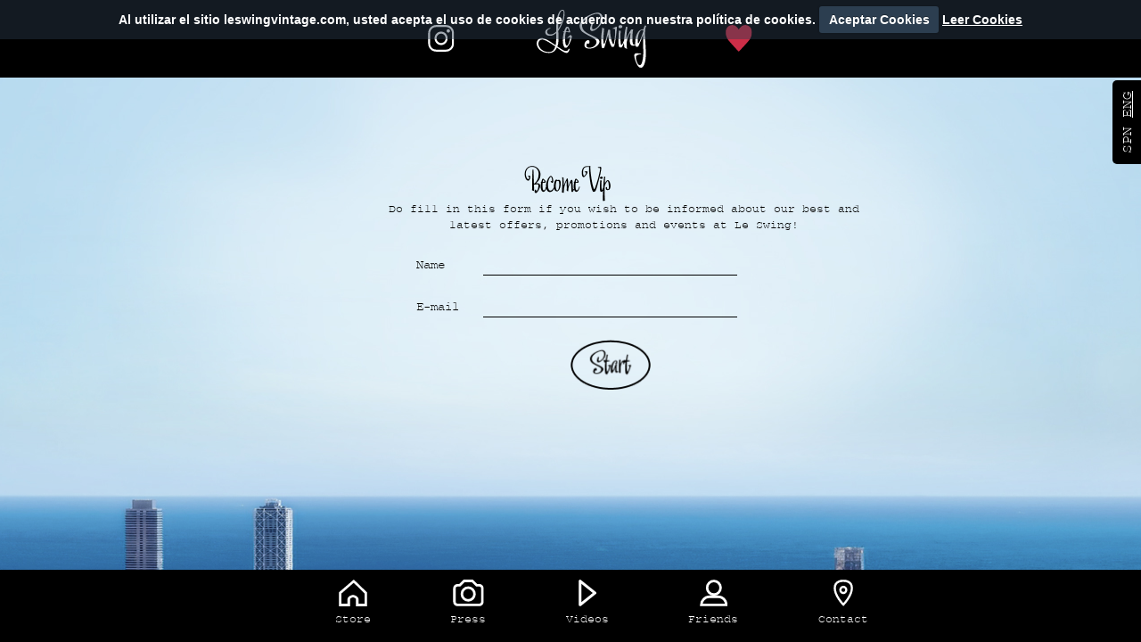

--- FILE ---
content_type: text/html; charset=UTF-8
request_url: https://leswingvintage.com/en/home/vip
body_size: 2159
content:
<!doctype html>
<html class="no-js">
 <head>
        <title>
            Le Swing Vintage Barcelona Store            
        </title>

        <meta http-equiv="Content-Type" content="text/html; charset=UTF-8" />
        <meta http-equiv="last-modified" content="0"></meta>
        <meta http-equiv="expires" content="0"></meta>
        <meta http-equiv="cache-control" content="no-cache, mustrevalidate"></meta>
        <meta name="viewport" content="width=device-width, initial-scale=1">
        <meta http-equiv="pragma" content="no-cache"></meta>
       
          <script src="/js/vendor/modernizr-2.8.3.min.js"></script>
        <meta name="Description" content="">          <script type="text/javascript" src="https://leswingvintage.com/js/jquery/jquery-1.8.2.min.js"></script><script type="text/javascript" src="https://leswingvintage.com/js/jquery.ez-bg-resize.js"></script><script type="text/javascript" src="https://leswingvintage.com/js/home.js"></script><script type="text/javascript" src="https://leswingvintage.com/js/vip.js"></script><script type="text/javascript">var activeLanguage='en';var jsvars_conditions_accepted='You must accept the conditions for ordering';var jsvars_add_to_basket='Adding to Cart';var js_vars_deleting_basket='Deleting from Cart';</script>
          <script src="/js/jquery.cookie.js"></script>
          <script src="/js/jquery.cookiecuttr.js"></script>
          <script src="/js/plugins.js"></script>
       <meta name="KEYWORDS" content="vintage, vintage barcelona, vintage de lujo, chanel vintage, Yves Saint Laurent, Louis Vuitton, Pierre Cardin,firmas, marcas, moda, fashion, publicidad,  regalos, especialidad, second hand, aut�ntico, real, estilismo, glamour, chalecos, pa�uelos, kimonos, trajes, corbatas, chaquetas, cinturones, gadgets, vestidos, bisuter�a, complementos, bolsos, abrigos, faldas, botas, zapatos, gafas, sombreros, viatges Kenya, Tanzania, Australia, Patagonia, viatges diferents"/>
       <meta name="DESCRIPTION" content="Para�so vintage Barcelona. LE SWING. La meca del mejor vintage barcelon�s con sabor parisino. Sus especialidades: Yves Saint Laurent, Chanel, Dior o Courr�ges. Le Swing C/Rec 16 Barcelona Tf.+34 93 310 14 49 y Blow C/ Bonaire 6 Barcelona Tf.+34 93 302 36 98"/>
        
        <link type="text/css" href="/css/normalize.css" rel="stylesheet"></link>
        <link type="text/css" href="/css/newhome.css" rel="stylesheet"></link>
        <link type="text/css" href="/css/cookiecuttr.css" rel="stylesheet"></link>
        <link type="text/css" href="/css/style.css" rel="stylesheet"></link>
        <link type="text/css" href="/css/responsive.css" rel="stylesheet"></link>
        <link type="text/css" href="/css/estils_5.css" rel="stylesheet"></link>
        <link rel="shortcut icon" href="/favicon.ico" type="image/x-icon" />
              
       
    </head>
        <body class="day">

    <header>
        <a href="https://www.instagram.com/leswingvintage/" target="_blank" class="menutop"><img src="/site2019/iconos/instagram.svg" alt="Home"></a>
        <a href="/" class="menutop"><img src="/site2019/iconos/logosw.svg" alt="Home"></a>
        <a href="/home/vip" class="menutop"><img src="/site2019/iconos/vip.svg" alt="Newsletter"></a>

        <div class="languageAbsolute">
            <a  href="/es/home/vip">SPN</a>
            <a class="selected"  href="/en/home/vip">ENG</a>
        </div>



    </header>
      <!--[if lt IE 8]>
            <p class="browserupgrade">You are using an <strong>outdated</strong> browser. Please <a href="http://browsehappy.com/">upgrade your browser</a> to improve your experience.</p>
        <![endif]-->
 <!--div class="languageAbsolute">
            <a  href="/es"></a>
            <a   href="/en"></a>
        </div-->
 
   <style>

						
						
                /***	 NEW VIP 	***/

            
                 .content.subscription >.vipLink{
                        float:left;
                        background:url('/images/front_end/common/become_vip_day_en.png') no-repeat;
                        width:147px;
                        height:158px; 
                }
                

                .night .content.subscription >.vipLink{
                        background:url('/images/front_end/common/become_vip_night_en.png') no-repeat;
                }
         
                .night .middle  > .content > .content{
                        color:#fff;
                }
                  
                        .night .middle  > .content > .content > h2{
                                
                        }
                   
                       .new_sub_left > form{
                                display:inline-block;
                                margin:30px 0 0 0;
                                width:100%;
                                height:auto;
                                font-size:13px;
                                padding:0;
                        }
                               .new_sub_left> form > fieldset{	
                                        float:left;
                                        display:inline;
                                        width:100%;
                                        padding:0;
                                        margin:0;
                                        border:none;
                                }
                                 
}
</style>
 <div class="wrapper showvip">
<div class="content subscription new_sub">
    <a href="/" class="vipLink" style="display: none"></a>

</div>
    <div class="new_sub_left">
        <h2>
        <img src="/images/front_end/common/become_vip_title_day_en.png">        
    </h2>
        
         <p>    
        <span style="line-height:18px;">Do fill in this form if you wish to be informed about our best and latest offers, promotions and events at Le Swing!   </span>
    </p>
    <form name="subscribe" action="" method="post">
            <fieldset>
                <label>
                    Name                </label>
                <input type="text" id="nombre" name="nombre">
            </fieldset>
            <fieldset style="margin-top:30px;">
                <label>
                    E-mail                </label>
                <input type="text" id="email" name="email">
            </fieldset>
            <fieldset>
                <a class="submit" onclick="checkSubscription()" href="javascript:void(0);">
                    <img style="height: 100%; width:auto;" src="/images/front_end/common/become_vip_submit_day_en.png">                </a>
            </fieldset>
    </form>

    </div>
   
</div>

<div class="sub_bottom"> 
	 
<div class="bottomBar">
	<div class="centerBottom">


<!--br>

<a href="mailto:info@leswingvintage.com">. info@leswingvintage.com</a> .
<a href="http://www.leswingvintage.com/home/vip">Newsletter</a>                     
<a style="position:absolute;bottom:20px;right:20px;" target="_blank" href="http://www.coloresdelaire.com/">By.</a-->


	


	<footer>
		<a href="/" alt="Home"  class="menubottom " >
            <img src="/site2019/iconos/store.svg">
            <span> Store</span>
        </a>
		<a href="/home/prensa" alt="Prensa" class="menubottom " >
            <img src="/site2019/iconos/prensa.svg">
            <span> Press</span>
        </a>
		<a href="/home/videos" alt="Vídeos"  class="menubottom " >
            <img src="/site2019/iconos/videos.svg">
            <span> Videos</span>
        </a>
		<a href="/home/genteswing" alt="Gente con Swing"  class="menubottom " >
            <img src="/site2019/iconos/gente.svg">
            <span> Friends</span>
        </a>
		<a href="/home/contact" alt="Contact"  class="menubottom " >
            <img src="/site2019/iconos/contacta.svg">
            <span> Contact</span>
        </a>
	</footer>

	</div>
</div>
<script defer src="https://static.cloudflareinsights.com/beacon.min.js/vcd15cbe7772f49c399c6a5babf22c1241717689176015" integrity="sha512-ZpsOmlRQV6y907TI0dKBHq9Md29nnaEIPlkf84rnaERnq6zvWvPUqr2ft8M1aS28oN72PdrCzSjY4U6VaAw1EQ==" data-cf-beacon='{"version":"2024.11.0","token":"ca08799cbfac4a1fab2f5079fa5c87ce","r":1,"server_timing":{"name":{"cfCacheStatus":true,"cfEdge":true,"cfExtPri":true,"cfL4":true,"cfOrigin":true,"cfSpeedBrain":true},"location_startswith":null}}' crossorigin="anonymous"></script>
</body>      
</html>

 

--- FILE ---
content_type: text/css
request_url: https://leswingvintage.com/css/newhome.css
body_size: 627
content:
@font-face {
font-family: 'Conv_Shoebop';
src: url('fonts/Shoebop.eot');
src: local('?'), url('fonts/Shoebop.woff') format('woff'), url('fonts/Shoebop.ttf') format('truetype'), url('fonts/Shoebop.svg') format('svg');
font-weight: normal;
font-style: normal;
}
@font-face {
font-family: courier;
src: url("fonts/courier.eot") /* EOT file for IE */
}
@font-face {
font-family: courier;
src: url("fonts/courier.ttf") /* TTF file for CSS3 browsers */
}


body{
margin:0;

}
img{
border:none;

}
.languageAbsolute{
display:block;
/*float:left;*/
position:absolute;
background:#000;
color:#fff;
-webkit-transform: rotate(-90deg);
-moz-transform: rotate(-90deg);
transform:rotate(-90deg);
padding:10px 7px;
height:auto;
right:0;
top:120px;
border-top-left-radius: 5px;
border-top-right-radius: 5px;
margin-right:-32px;
margin-top:0;
width:auto;
}
.languageAbsolute a{
color:#fff;
font-family: "courier";
text-decoration:none;
padding:0px 5px;
float:left;
height:auto;
line-height:14px;
}
.languageAbsolute a:hover, .languageAbsolute .selected{
text-decoration: underline;
}

.topBar{
display:block;
width:100%;
background:#000;
height:47px;
text-align:center;
}
.topBar > .centerTop{
width:980px;
display:inline-block;
height:47px;
}
.topBar > .centerTop > .turnBack{
float:right;
display:block;
position:absolute;
right:0%;
margin-right:20px;
margin-top:1px;
}
.topBar > .centerTop > .onlinestore{
float:right;
display:inline;
position:absolute;
right:0%;
margin-right:20px;
margin-top:1px;
}
.nivoSlider{
z-index:0;
}
.bottomBar,.HbottomBar{
display:block;
width:100%;
background:#000;

position:fixed;
bottom:0;
text-align:center;
z-index:9999;

}
.HbottomBar >.centerBottom{
width:980px;
display:inline-block;
  line-height: 30px;
color:#fff;
text-align:center;
font-family: "courier";
font-size:12px;
}.bottomBar > .centerBottom{
width:980px;
display:inline-block;
height:32px;
padding-bottom: 15px;line-height: 20px;
color:#fff;
text-align:center;
padding-top:15px;
font-family: "courier";
font-size:13px;
}
.bottomBar > .centerBottom a,.HbottomBar > .centerBottom a{
color:#fff;
text-decoration:none;
}
.bottomBar > .centerBottom a:hover,.HbottomBar > .centerBottom a:hover{

text-decoration:underline;
}
.middle{
display:block;
width:100%;
height:Auto;
text-align:center;

}
.middle  > .content{
display:inline-block;
width:980px;
height:auto;
}
.middle  > .content .blowLink,.middle  > .content .prensaTitle, .middle  > .content .leswingTitle, .middle  > .content .lesperitTitle,.middle  > .content .escaparateTitle,.middle  > .content .buyNowTitle, .middle  > .content .blowTitle{
font-family:'Conv_Shoebop',Sans-Serif;
font-size:31px;
}

.middle  > .content > .left{
float:left;
width:253px;
margin-top:68px;
margin-left:70px;
}




.middle  > .content > .left > .vipLink_en{
float:left;
background:url('../images/front_end/common/become_vip_day_en.png') no-repeat;
width:147px;
height:158px;
margin-left:60px;
margin-top:-25px;
margin-bottom:25px;
}

.night .middle  > .content > .left > .vipLink_en{
background:url('../images/front_end/common/become_vip_night_en.png') no-repeat;
height:159px;
}

.middle  > .content > .left > .blowLink{
float:left;
background:url('../images/front_end/common/blow.jpg') no-repeat;
width:253px;
height:188px;
margin-top:0;
box-shadow:2px 2px 5px #95b2c5;
}


.middle  > .content > .left > .blowTitle{
display:block;
position:absolute;
color:#fff;
margin-top:195px;

text-shadow:2px 2px 2px #040404;
}

.middle  > .content > .middle{
float:left;
width:254px;
height:515px;
padding:0 5px;
margin-top:35px;
position:relative;
}


.middle  > .content > .middle > .prensaTitle{
display:block;
position:absolute;
color:#fff;
text-shadow:2px 2px 2px #040404;
}




.middle  > .content > .middle > .bottom{

width:661px;
height:129px;
float:left;
display:block;
margin-left:-170px;
margin-top:5px;
}


--- FILE ---
content_type: text/css
request_url: https://leswingvintage.com/css/cookiecuttr.css
body_size: 238
content:

/*cookies css*/

 

.cc-cookies {

    position: fixed;

    width: 100%;

    left: 0;

    top: 0;

    padding: 0.5em 0%; 

    background:rgba(44, 62, 80, 0.43);

    

    font-size: 14px;

    font-weight: 700; 

    z-index: 99999;

    text-align: center;

    color: #fff;

}.cc-cookies a, .cc-cookies a:hover { color: #fff; text-decoration: underline; }

.cc-cookies a:hover { text-decoration: none; }

.cc-overlay { height: 100%; padding-top: 25%; }

.cc-cookies-error { float: left; width: 90%; text-align: center; margin: 1em 0 2em 0; background: #fff; padding: 2em 5%; border: 1px solid #ccc; font-size: 18px; color: #333; }

 .cc-cookies a.cc-cookie-accept, .cc-cookies-error a.cc-cookie-accept, .cc-cookies a.cc-cookie-decline, .cc-cookies-error a.cc-cookie-decline, .cc-cookies a.cc-cookie-reset {

    display: inline-block;

    color: #fff;

    text-decoration: none;

    background: #2c3e50;

    padding: 0.5em 0.75em;

    border-radius: 3px;

    box-shadow: 0 0 2px rgba(0,0,0,0.25);

    text-shadow: 0 -1px 0 rgba(0,0,0,0.35);

    -o-transition: background 0.5s ease-in;

    -webkit-transition: background 0.25s ease-in;

    -moz-transition: background 0.25s ease-in;

}

.cc-cookies a.cc-cookie-decline, .cc-cookies-error a.cc-cookie-decline { background: #af3b3b; margin-left: 0.5em; }

.cc-cookies a.cc-cookie-reset { background: #f15b00; }

.cc-cookies a:hover.cc-cookie-accept, .cc-cookies-error a:hover.cc-cookie-accept, .cc-cookies a:hover.cc-cookie-decline, .cc-cookies-error a:hover.cc-cookie-decline, .cc-cookies a:hover.cc-cookie-reset  { background: #000; -o-transition: background 0.5s ease-in; -webkit-transition: background 0.25s ease-in; -moz-transition: background 0.25s ease-in; }

.cc-cookies-error a.cc-cookie-accept, .cc-cookies-error a.cc-cookie-decline { display: block; margin-top: 1em; }

.cc-cookies.cc-discreet { width: auto; padding: 0.5em 1em; left: auto; top: auto; }

.cc-cookies.cc-discreet a.cc-cookie-reset { background: none; text-shadow: none; padding: 0; text-decoration: underline; }

.cc-cookies.cc-discreet a:hover.cc-cookie-reset { text-decoration: none; }



@media screen and (max-width: 768px) {

.cc-cookies a.cc-cookie-accept, .cc-cookies a.cc-cookie-decline, .cc-cookies a.cc-cookie-reset { display: block; margin: 1em 0; }

}



@media screen and (max-width: 480px) {

.cc-cookies { position: relative; float: left; }

}


--- FILE ---
content_type: text/css
request_url: https://leswingvintage.com/css/style.css
body_size: 5896
content:
/*



Author: Hassan Kibria

Author URI: http://webegenius.es

Version:         1.1

Tags:  Online Store



*/



@font-face {

font-family: 'Conv_Shoebop';

src: url('fonts/Shoebop.eot');

src: local('?'), url('fonts/Shoebop.woff') format('woff'), url('fonts/Shoebop.ttf') format('truetype'), url('fonts/Shoebop.svg') format('svg');

font-weight: normal;

font-style: normal;

}

@font-face {

font-family: courier;

src: url("fonts/courier.eot") /* EOT file for IE */

}

@font-face {

font-family: courier;

src: url("fonts/courier.ttf") /* TTF file for CSS3 browsers */

}



::-moz-selection {



background: #b3d4fc;



text-shadow: none;



}







::selection {



background: #b3d4fc;



text-shadow: none;



}







/*



* A better looking default horizontal rule



*/







hr {



display: block;



height: 1px;



border: 0;



border-top: 1px solid #ccc;



margin: 1em 0;



padding: 0;



}







/*



* Remove the gap between audio, canvas, iframes,



* images, videos and the bottom of their containers:



* https://github.com/h5bp/html5-boilerplate/issues/440



*/







audio,



canvas,



iframe,



img,



svg,



video {



vertical-align: middle;



}







/*



* Remove default fieldset styles.



*/







fieldset {



border: 0;



margin: 0;



padding: 0;



}







/*



* Allow only vertical resizing of textareas.



*/







textarea {



resize: vertical;



}







/* ==========================================================================



Browser Upgrade Prompt



========================================================================== */







.browserupgrade {



margin: 0.2em 0;



background: #ccc;



color: #000;



padding: 0.2em 0;



}







/* ==========================================================================



Helper classes



========================================================================== */







/*



* Hide visually and from screen readers:



*/







.hidden {



display: none !important;



}







/*



* Hide only visually, but have it available for screen readers:



* http://snook.ca/archives/html_and_css/hiding-content-for-accessibility



*/







.visuallyhidden {



border: 0;



clip: rect(0 0 0 0);



height: 1px;



margin: -1px;



overflow: hidden;



padding: 0;



position: absolute;



width: 1px;



}







/*



* Extends the .visuallyhidden class to allow the element



* to be focusable when navigated to via the keyboard:



* https://www.drupal.org/node/897638



*/







.visuallyhidden.focusable:active,



.visuallyhidden.focusable:focus {



clip: auto;



height: auto;



margin: 0;



overflow: visible;



position: static;



width: auto;



}







/*



* Hide visually and from screen readers, but maintain layout



*/







.invisible {



visibility: hidden;



}







/*



* Clearfix: contain floats



*



* For modern browsers



* 1. The space content is one way to avoid an Opera bug when the



*    `contenteditable` attribute is included anywhere else in the document.



*    Otherwise it causes space to appear at the top and bottom of elements



*    that receive the `clearfix` class.



* 2. The use of `table` rather than `block` is only necessary if using



*    `:before` to contain the top-margins of child elements.



*/







.clearfix:before,



.clearfix:after {



content: " "; /* 1 */



display: table; /* 2 */



}







.clearfix:after {



clear: both;



}







/* ==========================================================================



EXAMPLE Media Queries for Responsive Design.



These examples override the primary ('mobile first') styles.



Modify as content requires.



========================================================================== */







@media only screen and (min-width: 35em) {



/* Style adjustments for viewports that meet the condition */



}







@media print,



(-webkit-min-device-pixel-ratio: 1.25),



(min-resolution: 1.25dppx),



(min-resolution: 120dpi) {



/* Style adjustments for high resolution devices */



}







/* ==========================================================================



Print styles.



Inlined to avoid the additional HTTP request:



http://www.phpied.com/delay-loading-your-print-css/



========================================================================== */







@media print {



*,



*:before,



*:after {



background: transparent !important;



color: #000 !important; /* Black prints faster:



http://www.sanbeiji.com/archives/953 */



box-shadow: none !important;



text-shadow: none !important;



}







a,



a:visited {



text-decoration: underline;



}







a[href]:after {



content: " (" attr(href) ")";



}







abbr[title]:after {



content: " (" attr(title) ")";



}







/*



* Don't show links that are fragment identifiers,



* or use the `javascript:` pseudo protocol



*/







a[href^="#"]:after,



a[href^="javascript:"]:after {



content: "";



}







pre,



blockquote {



border: 1px solid #999;



page-break-inside: avoid;



}







/*



* Printing Tables:



* http://css-discuss.incutio.com/wiki/Printing_Tables



*/







thead {



display: table-header-group;



}







tr,



img {



page-break-inside: avoid;



}







img {



max-width: 100% !important;



}







p,



h2,



h3 {



orphans: 3;



widows: 3;



}







h2,



h3 {



page-break-after: avoid;



}



}



.wrapper{margin:0 auto;display:block;width:980px;

transition: all 0.9s ease 0s;-moz-transition: all 0.9s ease 0s;-webkit-transition: all 0.9s ease 0s;-o-transition: all 0.9s ease 0s;}

.slicknav_menu{display: none;}

.mbl_top{display: block !important;}

.mbl_bottom,.home_bt_logo{display: none !important;}

#mb_dis {

display: none;

float: left;

background: url(../images/front_end/common/become_vip_day_es.png) no-repeat;

width: 147px;

height: 158px; margin-left: 33%;

overflow: hidden;

}

.night #mb_dis{

background: url(../images/front_end/common/become_vip_night_es.png) no-repeat;

}



.night .top_section .vipLink_es {

background: url(../images/front_end/common/become_vip_night_es.png) no-repeat;

}.hassan .left {

margin-top: 0px;

}



.pro_logo{     width: 145px !important;

background: url(../images/front_end/common/ca_logo_es.png) no-repeat;

height: 173px !important;

margin-left: 0px !important;

margin-top: 10px !important;}

.top_section .vipLink_es {

float: left;margin-left: 30%;

background: url(../images/front_end/common/become_vip_day_es.png) no-repeat;

width: 147px;

height: 158px;

}
.top_section .vipLink_en {

float: left;

background: url(../images/front_end/common/become_vip_day_en.png) no-repeat;

width: 147px;

height: 158px; margin-left: 30%;

}



.top_section .blowLink {

float: left;

background: url(../images/front_end/common/blow.jpg) no-repeat;

width: 253px;

height: 188px;

margin-top: 33px;

box-shadow: 2px 2px 5px #95b2c5;

}



.night .top_section .blowLink{

-webkit-box-shadow: 0px 3px 17px rgba(0, 0, 0, 0.82);

-moz-box-shadow:    0px 3px 17px rgba(0, 0, 0, 0.82);

box-shadow:         0px 3px 17px rgba(0, 0, 0, 0.82);

}

.buyNowLink{  margin-left:0px;}

.bottom_section{ margin-left:0;}

.bottomBar{  padding-bottom:15px;    }

.videoLink{

display:inline-block;

width:217px;

height:130px;

margin-left:0px;}





.buyNowLink img,.escaparateLink img {    margin-top:30%;}

.buyNowLink img,.escaparateLink img {    margin-top:30%;}

.escaparateLink {

margin-left: 0%!important;

}







.presa_area .left{

float:left;

margin:90px 0 0 0;

width:215px;

height:auto;

}

.presa_area > .left > .logo{

float:left;

display:inline;

width:145px;

height:165px;

}

.presa_area > .left > h3{

float:left;

display:inline;

text-align:left;

width:100%;

height:60px;

color:#fff;

font-family:"Conv_Shoebop";

font-size:43px;

font-weight:normal;

margin-top:-20px;

margin-left:10px;

margin-bottom:0;

line-height:55px;

}

.presa_area > .left > a{

float:left;

display:inline;



width:178px;

color:#fff;



padding-left:37px;

height:50px;



text-align:left;

font-family: "courier";

font-size: 11px;

text-decoration:none;

margin-left:-20px;

margin-top:-28px;

padding-top:15px;

}

.presa_area > .right{

float:left;

margin:121px 0 0 0;

width:765px;

height:auto;

padding-bottom:20px;



}

.presa_area > .right > .slider{

float:left;

margin:0;

width:100%;

height:auto;



}



.containerPrensa a{

float:left;

display:inline;

text-decoration:none;

width:765px;

margin-bottom:30px;

}

.containerPrensa a img{

float:left;

display:inline;

text-decoration:none;

width:765px;

border:none;

}

.containerPrensa a span{

float:left;

width:745px;



background: none repeat scroll 0 0 #000000;

bottom: 0;

color: #FFFFFF;

left: 0;

opacity: 0.8;

overflow: hidden;

padding: 5px 10px;

position: relative;

z-index: 8;

border:none;

text-decoration:none;





}

.night .top_section .blowLink:hover{

-webkit-box-shadow: 0px 3px 25px rgba(255, 255, 255, 0.18);

-moz-box-shadow:    0px 3px 25px rgba(255, 255, 255, 0.18);

box-shadow:         0px 3px 25px rgba(255, 255, 255, 0.18);

}





.top_section .blowLink:Hover{

-webkit-box-shadow: 0px 3px 17px rgba(50, 50, 50, 0.9);

-moz-box-shadow:    0px 3px 17px rgba(50, 50, 50, 0.9);

box-shadow:         0px 3px 17px rgba(50, 50, 50, 0.9);

}

.top_section .prensaLink {

background: url(../images/front_end/common/prensa.jpg) no-repeat;

width: 254px;

height: 379px;     margin-left: -1px;

display: block;

box-shadow: 2px 2px 5px #95b2c5;

}



.night .top_section .prensaLink:hover{

-webkit-box-shadow: 0px 3px 25px rgba(255, 255, 255, 0.18);

-moz-box-shadow:    0px 3px 25px rgba(255, 255, 255, 0.18);

box-shadow:         0px 3px 25px rgba(255, 255, 255, 0.18);

}

.top_section .prensaLink:Hover{

-webkit-box-shadow: 0px 3px 17px rgba(50, 50, 50, 0.9);

-moz-box-shadow:    0px 3px 17px rgba(50, 50, 50, 0.9);

box-shadow:         0px 3px 17px rgba(50, 50, 50, 0.9);

}



.top_section .lewsingLink {

background: url(../images/front_end/common/leswing.jpg) no-repeat;

width: 239px;

height: 151px;

float: left;

margin-top: 42px;

box-shadow: 2px 2px 5px #95b2c5;

}

.top_section .lesperitLink {

background: url(../images/front_end/common/lesperit.jpg) no-repeat;

width: 287px;

height: 181px;

float: left;

margin-top: 5px;

box-shadow: 2px 2px 5px #95b2c5;

}



.bottom_section .genteswingnuevo:Hover{

-webkit-box-shadow: 0px 3px 17px rgba(50, 50, 50, 0.9);

-moz-box-shadow:    0px 3px 17px rgba(50, 50, 50, 0.9);

box-shadow:         0px 3px 17px rgba(50, 50, 50, 0.9);

}





.bottom_section .genteswingnuevo {

background: url(../images/front_end/common/genteswingnuevo.jpg) no-repeat;    width: 216px;

height: 130px;

float: left;

margin-left: 0px;

box-shadow: 2px 2px 5px #95b2c5;

} .bottom_section .leswing_moda {

background: url(../images/front_end/common/leswing_moda.jpg) no-repeat;

width: 216px;

height: 130px;

float: left;

margin-left: 0px;

box-shadow: 2px 2px 5px #95b2c5;

}

.bottom_section .escaparateLink {

background: url(../images/front_end/common/escaparate.jpg) no-repeat;

width: 265px;

height: 204px;

float: left;

margin-left: 0px;

box-shadow: 2px 2px 5px #95b2c5;

}



.bottom_section .buyNowLink {

background: url(../images/front_end/common/compraYa.jpg) no-repeat;

width: 265px;

height: 204px;

float: left;

box-shadow: 2px 2px 5px #95b2c5;

}

.night .bottom_section .buyNowLink{

-webkit-box-shadow: 0px 3px 17px rgba(0, 0, 0, 0.82);

-moz-box-shadow:    0px 3px 17px rgba(0, 0, 0, 0.82);

box-shadow:         0px 3px 17px rgba(0, 0, 0, 0.82);

}



.night .bottom_section .videoLink:Hover{

-webkit-box-shadow: 0px 3px 25px rgba(255, 255, 255, 0.18);

-moz-box-shadow:    0px 3px 25px rgba(255, 255, 255, 0.18);

box-shadow:         0px 3px 25px rgba(255, 255, 255, 0.18);

}







.night .bottom_section .buyNowLink:hover{



-webkit-box-shadow: 0px 3px 25px rgba(255, 255, 255, 0.18);

-moz-box-shadow:    0px 3px 25px rgba(255, 255, 255, 0.18);

box-shadow:         0px 3px 25px rgba(255, 255, 255, 0.18);

}



.bottom_section .buyNowLink:Hover{

-webkit-box-shadow: 0px 3px 17px rgba(50, 50, 50, 0.9);

-moz-box-shadow:    0px 3px 17px rgba(50, 50, 50, 0.9);

box-shadow:         0px 3px 17px rgba(50, 50, 50, 0.9);



}



.bottom_section .buyNowTitle{

display:block;

position:absolute;

color:#fff;

text-shadow:2px 2px 2px #040404;

}

.bottom_section .videoLink{

width:216px;

height:130px;

float:left;

box-shadow:2px 2px 5px #95b2c5;

}



.night .bottom_section .leswing_moda{

-webkit-box-shadow: 0px 3px 17px rgba(0, 0, 0, 0.82);

-moz-box-shadow:    0px 3px 17px rgba(0, 0, 0, 0.82);

box-shadow:         0px 3px 17px rgba(0, 0, 0, 0.82);

}









.night .bottom_section .leswing_moda:hover{

-webkit-box-shadow: 0px 3px 25px rgba(255, 255, 255, 0.18);

-moz-box-shadow:    0px 3px 25px rgba(255, 255, 255, 0.18);

box-shadow:         0px 3px 25px rgba(255, 255, 255, 0.18);

}

.bottom_section .leswing_moda:Hover{

-webkit-box-shadow: 0px 3px 17px rgba(50, 50, 50, 0.9);

-moz-box-shadow:    0px 3px 17px rgba(50, 50, 50, 0.9);

box-shadow:         0px 3px 17px rgba(50, 50, 50, 0.9);

}



.night .bottom_section .escaparateLink{

-webkit-box-shadow: 0px 3px 17px rgba(0, 0, 0, 0.82);

-moz-box-shadow:    0px 3px 17px rgba(0, 0, 0, 0.82);

box-shadow:         0px 3px 17px rgba(0, 0, 0, 0.82);

}









.night .bottom_section .escaparateLink:hover{

-webkit-box-shadow: 0px 3px 25px rgba(255, 255, 255, 0.18);

-moz-box-shadow:    0px 3px 25px rgba(255, 255, 255, 0.18);

box-shadow:         0px 3px 25px rgba(255, 255, 255, 0.18);

}

.bottom_section .escaparateLink:Hover{

-webkit-box-shadow: 0px 3px 17px rgba(50, 50, 50, 0.9);

-moz-box-shadow:    0px 3px 17px rgba(50, 50, 50, 0.9);

box-shadow:         0px 3px 17px rgba(50, 50, 50, 0.9);

}



.blog_news .escaparateTitle{

display:block;

position:absolute;

color:#fff;

margin-top:82px;

margin-left:235px;

text-shadow:2px 2px 2px #040404;

}



.night .top_section .lewsingLink{



-webkit-box-shadow: 0px 3px 17px rgba(0, 0, 0, 0.82);

-moz-box-shadow:    0px 3px 17px rgba(0, 0, 0, 0.82);

box-shadow:         0px 3px 17px rgba(0, 0, 0, 0.82);

}



.night .top_section .lewsingLink:hover{

-webkit-box-shadow: 0px 3px 25px rgba(255, 255, 255, 0.18);

-moz-box-shadow:    0px 3px 25px rgba(255, 255, 255, 0.18);

box-shadow:         0px 3px 25px rgba(255, 255, 255, 0.18);

}



.top_section .lewsingLink:Hover{

-webkit-box-shadow: 0px 3px 17px rgba(50, 50, 50, 0.9);

-moz-box-shadow:    0px 3px 17px rgba(50, 50, 50, 0.9);

box-shadow:         0px 3px 17px rgba(50, 50, 50, 0.9);

}



.night .top_section .lesperitLink:Hover{



-webkit-box-shadow: 0px 3px 25px rgba(255, 255, 255, 0.18);

-moz-box-shadow:    0px 3px 25px rgba(255, 255, 255, 0.18);

box-shadow:         0px 3px 25px rgba(255, 255, 255, 0.18);

}



.top_section .lesperitLink:Hover{

-webkit-box-shadow: 0px 3px 17px rgba(50, 50, 50, 0.9);

-moz-box-shadow:    0px 3px 17px rgba(50, 50, 50, 0.9);

box-shadow:         0px 3px 17px rgba(50, 50, 50, 0.9);

}



.night .top_section .lesperitLink{

-webkit-box-shadow: 0px 3px 17px rgba(0, 0, 0, 0.82);

-moz-box-shadow:    0px 3px 17px rgba(0, 0, 0, 0.82);

box-shadow:         0px 3px 17px rgba(0, 0, 0, 0.82);

}



.bottom_section .videoLink:Hover{

-webkit-box-shadow: 0px 3px 17px rgba(50, 50, 50, 0.9);

-moz-box-shadow:    0px 3px 17px rgba(50, 50, 50, 0.9);

box-shadow:         0px 3px 17px rgba(50, 50, 50, 0.9);

}



.night .bottom_section .videoLink{

-webkit-box-shadow: 0px 3px 17px rgba(0, 0, 0, 0.82);

-moz-box-shadow:    0px 3px 17px rgba(0, 0, 0, 0.82);

box-shadow:         0px 3px 17px rgba(0, 0, 0, 0.82);

}

.top_section .extraNights {

display: inline;

position: absolute;

color: #fff;

/* margin-left: 206px; */

background: url(../images/front_end/common/extra_news.png) no-repeat;

width: 125px;

height: 125px;

}





.night .subscription {

color:#fff;

}





.upScroll{

position:fixed;

bottom:90px;

display:none;z-index: 2147483647;

float:right;

right: 5px;

}



#jq_ez_bg img{ background-repeat:no-repeat;

background-size:contain;

background-position:center; }

.home_top {

margin-top: 20px;

}

.bottom_section{}

.top_section,.bottom_section{float: left;}

.top_section {

width: 261px;

}

.blog_news{}

.home_bottom {    overflow: hidden;

clear: both;    margin-bottom: 103px;

margin: 0 auto;

margin-left: -50px;

display: block;     text-align: center;    padding-top: 3px;}

.bottom_section {    margin: 2px;margin-bottom: 18%; }

.escaparateLink img {

margin-left: -31px;

}

.productBox.masonry-item {

display: block !important;

}



.productBox{    border: 2px solid black;}

.pb-wrapper {

position: fixed;

background: #fff url(../images/front_end/common/paper.jpg) repeat center bottom;

width: 170px;

margin-top: 10px;

padding: 20px 10px 100px;

-webkit-backface-visibility: hidden;

overflow: hidden;

box-shadow:

inset 1px 0 0 3px rgba(255,255,255,0.6),

0 1px 4px rgba(0,0,0,0.3),

inset 0 0 20px rgba(0,0,0,0.05),

inset 0 -25px 40px rgba(0,0,0,0.08);

}



.pb-wrapper:before {

content: '';

position: absolute;

width: 2px;

left: 0;

top: 3px;

bottom: 3px;

box-shadow: 0 0 10px rgba(0,0,0,0.2);

}



.pb-wrapper:after{

position: absolute;

content: '';

background: rgba(0,0,0, 0.8) url(../images/front_end/common/scroll.png) no-repeat center center;

width: 80px;

height: 80px;

top: 50%;

left: 50%;

margin: -75px 0 0 -35px;

border-radius: 50%;

z-index: 1000;

}

.pb-scroll {

position: relative;

height: 100%;

width: 150px;

padding-right: 30px;

overflow-y: scroll;

overflow-x: hidden;

-webkit-box-sizing: content-box;

-moz-box-sizing: content-box;

box-sizing: content-box;

}



.touch .pb-scroll {

padding-right: 0px;

}



ul.pb-strip {

padding: 0;

list-style: none;

position: relative;

margin: 0 auto;

width: inherit;

opacity: 0.8;

-webkit-transition: all 0.3s ease-in-out;

-moz-transition: all 0.3s ease-in-out;

-o-transition: all 0.3s ease-in-out;

-ms-transition: all 0.3s ease-in-out;

transition: all 0.3s ease-in-out;

}



.pb-wrapper:hover ul.pb-strip,

.touch .pb-wrapper ul.pb-strip{

opacity: 1;

}



ul.pb-strip li {

display: block;

width: 150px;

position: relative;

margin-bottom: 7px;

}



ul.pb-strip li a {

display: block;

}



ul.pb-strip li a:after {

position: absolute;

z-index: 999;

height: 20px;

width: 120px;

left: 10px;

padding: 5px;

bottom: 10px;

background: rgba(255,255,255,0.8);

content: attr(title);

font-size: 13px;

text-shadow: 0 1px 1px rgba(255,255,255,0.9);

box-shadow: 1px 1px 2px rgba(0,0,0,0.2);

}



ul.pb-strip li img {

display: block;

box-shadow: 0 0 1px 1px #fff;

}





/* Positions */

.pb-wrapper-1 {

height: 89%;

left: 20%;

-webkit-transform: rotate(3deg);

-moz-transform: rotate(3deg);

-o-transform: rotate(3deg);

/* -ms-transform: rotate(3deg);*/

transform: rotate(3deg);

}



.pb-wrapper-2 {

height:60%;

left: 40%;

-webkit-transform: rotate(-2deg);

-moz-transform: rotate(-2deg);

-o-transform: rotate(-2deg);

/* -ms-transform: rotate(-2deg);*/

transform: rotate(-2deg);

}



.pb-wrapper-3 {

height: 95%;

left: 60%;

-webkit-transform: rotate(1deg);

-moz-transform: rotate(1deg);

-o-transform: rotate(1deg);

/* -ms-transform: rotate(1deg);*/

transform: rotate(1deg);

}



.pb-wrapper-4 {

height: 75%;

left: 80%;

}

.video_page > .logo{

float:left;

display:inline;



width:205px;

height:165px;

margin-left:0 !important;

}





.sendToFriendBox{

width: 400px;

border: 1px solid #000;

background:#fff;

text-align: center;

position: absolute;

top: 25%;

left: 50%;

margin-left: -200px;

color:#000;

z-index:999;

}



.sendToFriendBox > .formWrapper > a, .sendToFriendBox > .messageWrapper > a{

float:right;

display:inline;

color:#000;

text-decoration:none;

padding:5px 10px;

}

.sendToFriendBox > .messageWrapper  > p{

float:left;

display:inline;

width:100%;

}

.sendToFriendBox > .formWrapper >  form{

float:left;

display:inline;

width:360px;

padding:10px 20px 20px 20px;

}

.sendToFriendBox > .formWrapper >form > h3{

margin:0 0 10px 0;

width:304px;

text-align:left;

border-bottom:1px dotted #000;

text-transform: uppercase;

padding-bottom:3px;

font-weight: normal;

}

.sendToFriendBox > .formWrapper >form > fieldset{

border:none;

padding:0;

width:100%;

margin-top:5px;

}

.sendToFriendBox > .formWrapper >form > fieldset > label{

border:none;

padding:0;

width:150px;

float:left;

text-align:left;



}

.sendToFriendBox > .formWrapper >form > fieldset > textarea, .sendToFriendBox > .formWrapper >form > fieldset > input{

padding:0;

width:250px;

float:left;

margin:5px 0;

}

.sendToFriendBox > .formWrapper >form > dfn{

float:right;

display:inline;

font-size:11px;

margin-top:15px;

}

.sendToFriendBox > .messageWrapper{



float:left;

padding: 0px 0px 20px;

width: 400px;

}

.sendToFriendBox > .formWrapper >form > a, .sendToFriendBox > .messageWrapper > .button , .sendToFriendBox > .messageWrapper > p > .button{

float:none;

display:inline-block;

padding:10px 20px;

background:#000;

color:#fff;

text-align:Center;

text-decoration:none;

margin-top:20px;

}











/****   PRENSA  ****/



.showGents_l{

float:left;

margin:90px 0 0 0;

width:215px;

height:auto;

}

.showGents_l .logo{

float:left;

display:inline;



width:205px;

height:180px;

margin-left:0;

}

.showGents_l .logo h3{

float:left;

display:inline;

text-align:left;

width:100%;

height:60px;

color:#fff;

font-family:"Conv_Shoebop";

font-size:43px;

font-weight:normal;

margin-top:-20px;

margin-left:10px;

margin-bottom:0;

line-height:55px;

}

.showGents_l .logo a{

float:left;

display:inline;



width:178px;

color:#fff;



padding-left:37px;

height:50px;



text-align:left;

font-family: "courier";

font-size: 11px;

text-decoration:none;

margin-left:-20px;

margin-top:-28px;

padding-top:15px;

}

.showGents_r{

float:left;

margin:121px 0 0 0;

width:765px;

height:auto;

padding-bottom:20px;



}

.showGents_r > .slider{

float:left;

margin:0;

width:100%;

height:auto;



}

.socialLinksDetail{

/*position:absolute;*/

float:right;

display:block;

margin:0;

padding:0;

margin-top:-20px;

}

.socialLinksDetail li{

float:left;

display:inline;

}

.socialLinksDetail li a{

float:left;

display:inline;

margin:0 5px;

}

.imageList{

float:left;

width:630px;

}

.imageList .link{

float:left;

width:630px;

margin-bottom:45px;

border:none;

text-decoration:none;

}

.imageList .link > img{

float:left;

width:630px;

border:none;

text-decoration:none;

}

.imageList .link > span{

float:left;

width:610px;

background: none repeat scroll 0 0 #000000;

bottom: 0;

color: #FFFFFF;

left: 0;

opacity: 0.8;

padding: 5px 10px;

position: relative;

z-index: 8;

border:none;

text-decoration:none;

display:Block;

}

.vid_p{ height:62px; }





video_page_r, .video_page {            margin-top:15px !important;    }

.sendToFriendBox{

width: 400px;

border: 1px solid #000;

background:#fff;

text-align: center;

position: absolute;

top: 25%;

left: 50%;

margin-left: -200px;

color:#000;

z-index:999;

}



.sendToFriendBox > .formWrapper > a, .sendToFriendBox > .messageWrapper > a{

float:right;

display:inline;

color:#000;

text-decoration:none;

padding:5px 10px;

}

.sendToFriendBox > .messageWrapper  > p{

float:left;

display:inline;

width:100%;

}

.sendToFriendBox > .formWrapper >  form{

float:left;

display:inline;

width:360px;

padding:10px 20px 20px 20px;

}

.sendToFriendBox > .formWrapper >form > h3{

margin:0 0 10px 0;

width:304px;

text-align:left;

border-bottom:1px dotted #000;

text-transform: uppercase;

padding-bottom:3px;

font-weight: normal;

}

.sendToFriendBox > .formWrapper >form > fieldset{

border:none;

padding:0;

width:100%;

margin-top:5px;

}

.sendToFriendBox > .formWrapper >form > fieldset > label{

border:none;

padding:0;

width:150px;

float:left;

text-align:left;



}

.sendToFriendBox > .formWrapper >form > fieldset > textarea, .sendToFriendBox > .formWrapper >form > fieldset > input{

padding:0;

width:250px;

float:left;

margin:5px 0;

}

.sendToFriendBox > .formWrapper >form > dfn{

float:right;

display:inline;

font-size:11px;

margin-top:15px;

}

.sendToFriendBox > .messageWrapper{



float:left;

padding: 0px 0px 20px;

width: 400px;

}

.sendToFriendBox > .formWrapper >form > a, .sendToFriendBox > .messageWrapper > .button , .sendToFriendBox > .messageWrapper > p > .button{

float:none;

display:inline-block;

padding:10px 20px;

background:#000;

color:#fff;

text-align:Center;

text-decoration:none;

margin-top:20px;

}

/****   PRENSA  ****/

body{

margin:0;

float:left;

width:100%;

background:#000000;


}

.video_page{

float:left;

margin:90px 0 0 0;

width:215px;

height:auto;

}



.video_page > h3{

float:left;

display:inline;

text-align:left;

width:100%;

height:60px;

color:#fff;

font-family:"Conv_Shoebop";

font-size:43px;

font-weight:normal;

margin-top:-20px;

margin-left:10px;

margin-bottom:0;

line-height:55px;

}

.video_page > a{

float:left;

display:inline;



width:178px;

color:#fff;

padding-left:37px;

height:50px;



text-align:left;

font-family: "courier";

font-size: 11px;

text-decoration:none;

margin-left:-20px;

padding-top:15px;

}

.video_page_r{

float:left;

margin:60px 0 0 0;

width:765px;

height:auto;

padding-bottom:20px;



}

.video_page_r > .slider{

float:left;

margin:0;

width:100%;

height:auto;



}

.socialLinksDetail{

/*position:absolute;*/

float:right;

display:block;

margin:0;

padding:0;

margin-top:-20px;

}

.socialLinksDetail li{

float:left;

display:inline;

}

.socialLinksDetail li a{

float:left;

display:inline;

margin:0 5px;

}

.imageList{

float:left;

width:630px;

}

.imageList .link{

float:left;

width:630px;

margin-bottom:45px;

border:none;

text-decoration:none;

}

.imageList .link > img{

float:left;

width:630px;

border:none;

text-decoration:none;

}

.imageList .link > span{

float:left;

width:610px;

background: none repeat scroll 0 0 #000000;

bottom: 0;

color: #FFFFFF;

left: 0;

opacity: 0.8;

padding: 5px 10px;

position: relative;

z-index: 8;

border:none;

text-decoration:none;

display:Block;

}







.imageList h3{

float:left;

display:inline;

color:#fff;

margin:0;

text-align:center;

width:100%;

}



.videoWrapper{

float:left;

display:block;

width:760px;

height:335px;

margin-bottom:45px;

}

.videoWrapper  > .videoEncapsuler{

float:left;

display:inline;

width:560px;

height:335px;

}

.videoWrapper  > .videoEncapsuler > iframe{

float:left;

display:inline;

width:560px;

height:335px;

}

.videoWrapper  > .videoDesc{

font-family: "courier";

font-weight:bold;

float:left;

width:180px;

padding-left:20px;

padding-top:60px;

font-size:15px;

color:#fff;



}



.shop_logo{float:left;display:inline; width:145px;height:189px;margin-top:40px;position:absolute;left:101px;}

.s_news_l{

float:left;

margin:0 0 0 10px;

width:393px;

height:auto;

min-height:614px;

/*background:url('/images/front_end/common/news_bck_left.png') no-repeat;*/

}



.s_news_l > h2{

float:right;

display:inline;

text-align:right;

width:393px;

height:auto;

color:#000;

margin:0;

text-decoration:underline;

font-weight:normal;

}

.s_news_l > a{

float:left;

display:inline;



width:178px;

color:#fff;

padding-left:37px;

height:32px;

font-size:11px;

text-align:left;

margin-left:60px;

}



.s_news_l > .text{

float:left;

display:inline;

width:349px;

color:#000;

margin-left:44px;

height:autopx;

font-size:11px;

text-align:left;

width:300px;

font-size:14px;

line-height:20px;

font-family:courier;

}

.s_news_l > .text > h3{

float:left;

display:inline;

width:100%;

font-size:25px;

font-family:courier;



}

.s_news_l > .text > dfn{

float:left;

display:block;

width:100%;

margin-top:260px;

padding-bottom:20px;

}

.s_news_r{

float:left;

margin:0 0 0 0;

width:577px;

height:auto;

/*background:url('../_homenews/<?php echo $item['filename'];?>') no-repeat;*/

min-height:614px;



}



.s_news_r > h2{

float:left;

display:inline;

text-align:left;

width:393px;

height:auto;

color:#fff;

margin:0;

text-decoration:underline;

font-weight:normal;

}



.night .s_news_l > .vipLink {

width:145px;

height:165px;

}



.shopLink_logo{

float:lefT;

display:block;





width:170px;

height:186px;

margin-top:55px;

position:absolute;

left:68px;

}

.pb-wrapper{

position:Absolute;

left:30px;

margin-top:245px !important;

padding-bottom:10px !important;

}



ul.pb-strip li a:after{ content:none !important; }



.topBar > .centerTop > .turnBack{

float: right;

display: block;

position: absolute;

right: 0%;

margin-right: 20px;

margin-top: 1px;

}

input[type="checkbox"], input[type="radio"] {

box-sizing: border-box;

padding: 0;

margin-right: 7px;

/* margin: 0px; */

}

/*reservation form */

.res_logo{   width: 79px !important;

background: url(../images/front_end/common/ca_logo_es.png) no-repeat;

height: 90px !important;     margin: 0 auto;}

#contact h2{margin: 0 0 10px 0;padding-top: 10px;}

.contact-area{text-align: left;background:#000;

width: 500px;

margin: 0 auto;}

.contact-area label{    color: #ffffff;

font-family: courier;

font-weight: 700;

line-height: 27px;

font-size: 16px;}

#contact input[type="text"], #contact input[type="email"], #contact input[type="tel"], #contact input[type="url"], #contact textarea, #contact button[type="submit"] { font:400 12px/16px "Open Sans", Helvetica, Arial, sans-serif; }



#contact {    width: 86%;

padding:0 25px;}



#contact h3 {

color: #F96;

display: block;

font-size: 30px;

font-weight: 400;

}



#contact h4 {

margin:5px 0 15px;

display:block;

font-size:13px;

}



fieldset {

border: medium none !important;

margin: 0 0 10px;

min-width: 100%;

padding: 0;

width: 100%;

}



#contact input[type="text"], #contact input[type="email"], #contact input[type="tel"], #contact input[type="url"], #contact textarea {

width:100%;

border:1px solid #CCC;

background:#FFF;font-size: 18px;

margin:0 0 5px;

padding:4px;    color: #000;font-family: courier;

}



#contact input[type="text"]:hover, #contact input[type="email"]:hover, #contact input[type="tel"]:hover, #contact input[type="url"]:hover, #contact textarea:hover {

-webkit-transition:border-color 0.3s ease-in-out;

-moz-transition:border-color 0.3s ease-in-out;

transition:border-color 0.3s ease-in-out;font-family: courier;

border:1px solid #AAA;

}



#contact textarea {

height:100px;

max-width:100%;

resize:none;font-family: courier;

}



.lan_es input[type="submit"] {
cursor:pointer;
width:100%;text-indent: -99999px;
border:none;
background: url(../images/front_end/common/enviar_es.png) no-repeat;width: 93px;height: 68px;
color:#FFF;display: block;
margin:0 auto; font-size:15px;
}

.lan_en input[type="submit"] {
cursor:pointer;
width:100%;text-indent: -99999px;
border:none;
background: url(../images/front_end/common/enviar_en.png) no-repeat;width: 93px;height: 68px;
color:#FFF;display: block;
margin:0 auto; font-size:15px;
}



#contact button[type="submit"]:hover {

-webkit-transition:background 0.3s ease-in-out;

-moz-transition:background 0.3s ease-in-out;

transition:background-color 0.3s ease-in-out;

}



#contact button[type="submit"]:active { box-shadow:inset 0 1px 3px rgba(0, 0, 0, 0.5); }



#contact input:focus, #contact textarea:focus {

outline:0;

border:1px solid #999;

}

::-webkit-input-placeholder {

color:#888;

}

:-moz-placeholder {

color:#888;

}

::-moz-placeholder {

color:#888;

}

:-ms-input-placeholder {

color:#888;

}







.productDetail > .right > a{

float:left;

display:inline;

clear:both;

color:#F2C55F;

text-decoration:none;

margin-top:40px;

margin-left:20px;



}



.new_sub_left > form > fieldset > label{

float:left;

display:inline;font-family: courier;

text-align:left;

width:75px;

font-size:14px;

}

.new_sub_left > form > fieldset > input{

float:left;color:#000;

display:inline;

text-align:center;

width:285px;

font-size:14px;

border:none;

background:none;

border-bottom:1px solid #000;

padding:0;

}

.night .new_sub_left > form > fieldset > input{

border-bottom:1px solid #fff;    color: #ffffff;

}



.night .new_sub_left > form > fieldset > .submit{



}



.new_sub_left > p{

display:inline-block;text-align: center;

margin:0px 0 0 0;

width:100%;    width: 89%;

padding-right: 54px;

height:auto;

font-size:13px;font-family: "courier";

}

.new_sub_left > h2{

display:inline-block;



width:97px;

height:40px;

}

.new_sub{    float: left;

width: 18%;

margin-top: 95px;

margin-left: 90px;

}

.night .new_sub_left {     color: #ffffff;}
.new_sub_left{    float: left;

width: 65%;

margin-top: 186px;}

.new_sub_left > h2,.new_sub_left > form > fieldset > .submit{

margin-left: 27%;}

.new_sub_left > form > fieldset > .submit{

display: block;

text-align: center;

width: 91px;

height: 56px;

margin-top: 25px;

}



.subscription label{font-family: "courier";}

.productDetail,.pro_grid { margin-top: 170px;}



.gall .bottomBar {

display: none !important;

}

.faqs , .howtobuy{

padding-left:60px !important;

width:600px;

margin-top: 30px;

}



span.slicknav_menutxt {    text-indent: -999px;}



.socialLinks_mbl{display: none;}

.gracias{margin-top:254px !important;}

.center > .left > a{                        float:left;

display:inline;

width:auto;

height:auto;

margin-left:25px;

margin-top:25px;

}



.socialLinks_mbl{display: none !important;}





 .back{    display: block;}

 a.back img {    margin-left: -207px;}

     .productDetail > .right > .desc{

            float:left;

            width:240px;

            height:auto;

            margin:5px 0 0 0;

            color:#fff;

            text-align:left;

            font-weight: normal;

            font-size:14px;

            clear:both;

            line-height:15px;

        }.slicknav_nav li:last-child {

    margin-bottom: 48px;

}


.seguir_c {
    float: left;
    margin-left: 25%;
}

.HbottomBar >.centerBottom{padding: 10px 0;}
.new_sub_left > form {     margin-left: 8% !important;}
.product_name{display: none;}
 .productBox > .statusIcon{
        position:absolute;
        margin-left:-236px;
        margin-top:-1px;

    }


--- FILE ---
content_type: text/css
request_url: https://leswingvintage.com/css/responsive.css
body_size: 3434
content:

a img {border: 0;}




/* Selection colours (easy to forget) */

::selection     {background: rgb(255,255,158);}
::-moz-selection  {background: #98DB33;}
img::selection    {background: transparent;}
img::-moz-selection {background: transparent;}
body {-webkit-tap-highlight-color: rgb(255,255,158);}

@media screen
  and (min-device-width: 1200px)
  and (max-device-width: 1600px)
  and (-webkit-min-device-pixel-ratio: 1) {



}

/* ----------- Retina Screens ----------- */
@media screen
  and (min-device-width: 1200px)
  and (max-device-width: 1600px)
  and (-webkit-min-device-pixel-ratio: 2)
  and (min-resolution: 192dpi) {


}





/*  large device */

 @media only screen and (min-width : 1824px) {




}
@media (width: 1024px) {

.productDetail > .left > .statusIcon {   margin-left: -130px !important;}
  .bottom_section.hid_1 {    margin-left: 51px;}
.videoLink{margin-left:0px; }
ul.navigation{display: none !important;}
.slicknav_menu{display: block;}

.socialLinks_mbl{display: none !important;}
.productDetail > .left { width: 418px !important;}
.productDetail > .right {    width: 428px !important;}
.productDetail > .right > h2,.productDetail > .right > .desc {    width: 100% !important;}
img.activeImage {max-width: 261px;}
.productDetail > .left > ul{margin-left: 79px !important;}


.home_wrap .bottomBar, .home_wrap.HbottomBar{    position: relative;}
.presa_area .left {   width: 169px !important;}
.presa_area > .right {    margin:65px 0 0 256px !important;
    width: 359px !important;}
    .containerPrensa a span { width: 404px;    line-height: 24px}
.containerPrensa a { width: 653px;}
  .containerPrensa a span {width: 389px !important;}
  .containerPrensa a img {   width: 424px !important;}
  .bottomBar > .centerBottom {font-size: 13px;}
  .bottomBar > .centerBottom a { font-size: 12px;}
  .nuevo_wrapper { height: 124px !important;    width: 675px;    margin-left: 93px;}
  .pb-wrapper::after{top:82%;}
  .pro_grid.small-block-grid-2.medium-block-grid-3.large-block-grid-3.masonry {
    margin-left: 121px;
    margin-top: 46px;
}
  .nuevo_wrapper .pb-scroll {    width: 589px;
    position: relative;
    height: 137px;
    padding-right: 30px;
    overflow-y: scroll;}
  .nuevo_wrapper ul.pb-strip li { width: auto; margin-left: 41px;    float: left;}
    .single_item .header {
    width: inherit;
    margin: auto;}
    .single_item .center {    width: auto;    margin: 0;}
    .single_item .center > .left {     width: 163px;    margin-left: 38%;}
    .single_item .center > .right {width: 100%;}
.topBar > .centerTop {    width: auto;}
.video_page_r {    margin: 10px 0 0;}
.video_page {    margin: 0 0 0 224px;}
.video_page > .logo {    margin-left: 37% !important;    margin-bottom: 5px;}
.buy_guides,.buy_guides_nav,.vip_gud{display: none;}
.productDetail > .right > a {    margin-top: 4px; margin-left: 0px;}
a.popup-with-form.reservas img {   width: 12%;}
.contact-area {   width: 397px;}
.productBox > .statusIcon{margin-left:0px!important; left: 0;}
.productDetail, .pro_grid {   margin-top:0px;}

.presa_area .left {    margin:90px 414px 0;}


#jq_ez_bg img {
     height: auto !important;
    left: auto !important;
    min-height: 478px;
    min-width: 100%;
    width: 800px !important;
}
.back { display: none;}
}

/*    Default Layout: 992px.   */

/*    Tablet Layout: 768px.    */


@media only screen and (min-width: 768px) and (max-width: 991px) {

  .wrapper,.bottomBar > .centerBottom{width:750px;}
  .showGents_l {    margin: 10px 0 0 35%;}
.videoDesc {   display: none;}
.video_page_r .imageList{    margin-left: 100px;}
.showGents_r {  margin:11px 0 0 58px;}
  .top_section,.bottom_section{      margin-left: 49px;}
.top_section .lesperitLink{    margin-left: 20px;}
.bottom_section {    margin-bottom: 0%;}
.escaparateLink {   margin-left: 32px !important;}
.home_bottom {margin-left: 0px;}
.videoLink{margin-left: 31px; margin-top: 74px;}
ul.navigation{display: none !important;}
.slicknav_menu{display: block;}
.presa_area > .left > .logo{margin-left: 321px;}
.top_section.mo {
    width: 565px;
}
.socialLinks_mbl{display: none !important;}
.productDetail > .left { width: 312px !important; margin-left: 0px !important}
.productDetail > .right {    width: 352px !important;}
a.popup-with-form.reservas {    float: left; }
.productDetail > .right > h2,.productDetail > .right > .desc {    width: 100% !important;}
img.activeImage {max-width: 261px;}
.productDetail > .left > ul{margin-left: 26px !important;}
a.lewsingLink {  margin-right: 19px;}
.presa_area > .left > .logo,.presa_area > .left > h3,.presa_area > .left > a {  margin-left: 321px;}
.home_wrap .bottomBar, .home_wrap.HbottomBar{    position: relative;}
.presa_area .left {   width: 100% !important;}
.presa_area > .right {    margin:19px 0 0 204px !important;    width: 359px !important;}
    .containerPrensa a span { width: 404px;    line-height: 24px}
.containerPrensa a { width: 653px;}
  .containerPrensa a span {width: 389px !important;}
  .containerPrensa a img {   width: 424px !important;}
  .bottomBar > .centerBottom {font-size: 13px;}

  .bottomBar > .centerBottom a { font-size: 12px;    top: 52px !important;}
  .nuevo_wrapper { height: 125px !important;    width: 675px;    margin-left: 22px;}
  .nuevo_wrapper .pb-scroll {    width: 589px;
    position: relative;
    height: 137px;
    padding-right: 30px;
    overflow-y: scroll;}
    .pb-wrapper:after {  top: 76%;}
  .nuevo_wrapper ul.pb-strip li { width: auto; margin-left: 41px;    float: left;}
    .single_item .header {
    width: inherit;
    margin: auto;}
    .single_item .center {    width: auto;    margin: 0;}
    .single_item .center > .left {     width: 163px;    margin-left: 38%;}
    .single_item .center > .right {width: 750px;}
    .productDetail > .left > .statusIcon {margin-left: -140px !important;}
.topBar > .centerTop {    width: auto;}
.video_page_r {    margin: 10px 0 0;}
.video_page {    margin: 0 0 0 224px;}
.video_page > .logo {    margin-left: 37% !important;    margin-bottom: 5px;}
.buy_guides,.buy_guides_nav,.vip_gud{display: none;}
.productDetail > .right > a {    margin-top: 4px; margin-left: 0px;}
a.popup-with-form.reservas img {    width: 44%;margin-left: 102px;}
.contact-area {   width: 397px;}
.upScroll { margin-left: 21px;}
.productDetail, .pro_grid {      margin-top: 45px;    margin-left: 0px;}
.small-block-grid-2{margin-left:18px;}
.single_item .productBox.masonry-item {}

  .productDetail > .right > .desc {
    line-height: 20px !important;
    font-size: 18px !important;
}
#jq_ez_bg img {
    left: auto !important;
    min-height: 478px;
    min-width: 100%;}

.back { display: none;}
}

/*    Mobile Layout: 320px.   */

@media only screen and (max-width: 767px) {

    .wrapper{width:300px;
    overflow: hidden;}
    .single_item{    overflow: visible;}
    .HbottomBar >.centerBottom {    width: 100%;
    background: #000;}
    .hid_1,.hid_2,.hid_3{display: none !important;}
    .dis_1,.dis_2,.dis_3{display: block !important;}
    .dis_3 a.prensaLink {  margin-top: 7px;}
    .dis_2 .videoLink {margin-left: 12%!important;    margin-top:0px;margin-bottom: 50px;}

 .mbl_top,.mbl_bottom .vipLink_es,.mbl_top,.mbl_bottom .vipLink_en{display: none !important;}
    .mbl_bottom {display: block !important;overflow: hidden;    margin-top: -50px;}
    .mbl_top .vipLink_es,.mbl_top .vipLink_en{display: block !important;}
    .mbl_bottom .vipLink_es,.mbl_bottom .vipLink_en{display: none !important;}

    #mb_dis {   display: block;     margin-bottom: 2px;   margin-left: 38%;}
ul.navigation{display: none !important;}
.slicknav_menu{display: block;}
 .bottomBar > .centerBottom {  width: 300px;}
 .bottomBar > .centerBottom {padding-top: 9px;}

 .top_section.mo,.video_page,.videoWrapper,.videoWrapper  > .videoEncapsuler,.videoWrapper  > .videoEncapsuler > iframe {    width: 400px;}
a.lewsingLink {    margin-left: 3%;       margin-top:2px !important;}
a.lesperitLink{    margin-top: 7px !important;}
.top_section .vipLink_es,.top_section .vipLink_en,.presa_area > .left > .logo,.presa_area > .left > h3,.presa_area > .left > a { margin-left:24%;}
.showGents_l {   margin: 20px 0 0 0;    width: 300px; }
.showGents_l .logo {margin-left: 22%;  height: 185px;}
.presa_area > .left > a{    margin-top: 0px;}
.top_section{ margin-left:7%; margin-bottom: 6px;}
a.prensaLink {    margin-left: 0% !important;    margin-top: -3px;}
 .top_section.mo,.video_page,.videoWrapper,.videoWrapper  > .videoEncapsuler,.videoWrapper  > .videoEncapsuler > iframe {    width: 300px;}
.top_section .lesperitLink{margin-left: -5%;}
.bottom_section .genteswingnuevo {   margin-left: 24%;}
.bottom_section .leswing_moda {   margin-left: -9%;}
  .dis_1 .genteswingnuevo {   margin-left: 13%;}
.videoLink  {     margin-left: 23%!important;}
.buyNowLink  {      margin-top: 6px;   margin-left: 19%!important;}
.home_wrap .bottomBar, .home_wrap.HbottomBar{    position: relative;}
.bottom_section{    display: block;margin-bottom: 0%;     width: 100%;}
.escaparateLink{       margin-left: 19%!important;}
 a.shop_logo.logo {     left: 50px;     position: fixed;    margin-top: 15px; }
.bottomBar > .centerBottom { height: 26px; width:285px;   text-align: center;   padding-top: 7px;}

.mbl_top {  margin-bottom: 20px;margin-left:0px; }
a.blowLink {    margin-left: 1%;margin-top: 57px !important;}
.presa_area .left {   width: 300px !important;}
.presa_area > .right {    margin: 68px 0 0 0 !important7%;
    width: 300px !important;}
    .containerPrensa a span { width: 300px;    line-height: 24px}
.containerPrensa a { width: 300px;}
  .containerPrensa a span {width: 281px !important;clear: both;}
  .containerPrensa a img {   width: 300px !important;}


  .bottomBar > .centerBottom a { font-size: 12px;    bottom: 10px !important;
    right: 10px !important;}
  .nuevo_wrapper { height: 24% !important;   margin-top: 60% !important; width: 360px;display: none;}
  .nuevo_wrapper .pb-scroll {
    position: relative;
    height: 137px;    width: 300px;
    padding-right: 16px;
    overflow-y: scroll;}
    .shopLink_logo { left: 35px;    top: -51px;    position: fixed;}
    .pb-wrapper:after {     top: 73%;}
  .nuevo_wrapper ul.pb-strip li { width: auto;
    float: left;}
    .single_item .header {
    width: inherit;
    margin: auto;}
    .single_item .center {    width: 300px;    margin: 0;}
    .single_item .center > .left {     width: 300px;    margin-top: -58px;}
    .single_item .center > .right {width: 300px;}
    .productBox {    width: 100% !important;}
.topBar > .centerTop {    width: auto;}
 .productBox > .statusIcon {
    margin-left: -51% !important;
}
.video_page > .logo {    margin-left: 37% !important;
    margin-bottom: 25px;}
    .imageList {    width: 300px;}
    .imageList .link {     width: 300px !important;}
    .showGents_r { margin:58px 0 0 0;width: 300px;}
.imageList .link > img {   width: 300px;}
    .imageList .link > span {    width: 281px;}

.basket img {    width: auto;}
.nuevo_r{    width: 300px !important;clear: both;margin-left: 0px;
    overflow: hidden;
    display: block;}
    .active_ig{   max-width: 100%;}
a.hola.activeLink.fancyBox.photoGroup.cboxElement {

}
.min_sign{display: none;}
.productDetail > .right > h2 {width: 286px !important ;font-size: 28px !important;margin-bottom: 20px !important;}

.productDetail > .right > span{font-size: 25px !important;  margin-bottom: 35px !important;
    margin-top: 26px !important;}
.productDetail > .right > .desc {
    width: 286px !important;
    line-height: 27px !important;
    font-size: 21px !important;
}
.slicknav_nav a {
    font-size: 20px;}
.productDetail > .right > span {width: 300px !important;}
.productDetail > .left  {margin-left: 0 !important;}
.productDetail > .left,.productDetail > .left > ul {width: 300px !important;}
div#cboxLoadedContent,img.cboxPhoto {
    width: 300px !important;
}
.buy_guides,.buy_guides_nav,.vip_gud{display: none;}

.productDetail > .right > a {    margin-top: 4px; margin-left: 0px;}
a.popup-with-form.reservas img {   width: 39%;}
a.pinteresk {    margin-right: 6px;}
a.facebook {    margin-right: 6px;}


.contact-area {   width: 300px;}
form#contact {    padding: 20px 0;}
#contact {  width: auto; }
#contact h2{font-size: 25px;    margin-bottom: 20px;}
input#submit {    margin-top: 28px !important;}
.contact-area label {    font-size: 19px;}
textarea#Message {    margin-bottom: 20px;}
a.pro_logo {    width: 186px !important;     margin-left: 22% !important; margin-top: 0px !important;    margin-bottom: 36px;}
.productDetail, .pro_grid {   margin-top: 0px;}
.languageAbsolute {    margin-top: -25px;    position: fixed;}
a.back img,.socialLinks_ds { display: none !important;}
.socialLinks_mbl{display: block !important;    margin-top: 33px !important;}
.gracias {    margin-top: 10px !important;}
.faqs, .howtobuy {    padding-left: 0 !important;    width: 300px;    margin-top: 30px;}
 .upScroll{right:2px;}
 .productBox.masonry-item { }
.single_item .productDetail {         margin-left: 2%;}
.single_item .productDetail > .left > .statusIcon {
    margin-left: -150px !important;}
.productDetail, .pro_grid {  }
.bottomBar {    padding-bottom: 15px;padding-top: 15px;}
.imageWrapper img.animate.tada {margin-left: 30px;}
.productBox > .detailLink{font-size: 15px !important;}
#mb_dis {  margin-bottom: 4px;}
.productDetail.sin_g {    margin-top: -15px;}
.sendToFriendBox {    width: 300px;    top: 165%; left:70%;}
.sendToFriendBox > .formWrapper > form {  width: 230px;}
.sendToFriendBox > .formWrapper >form > h3 {  width: 100%; font-size: 16px;  line-height: 21px;}
.sendToFriendBox > .formWrapper >form > dfn {  margin-top: -2px;}
div#cboxContent {    width: 300px !important;}
.gracias p {  margin-left: 34px;}
.new_sub_left {    width: 100%; margin-top: 10%;    /*margin-left: 10%;*/}

.sub_bottom .bottomBar {    position: relative;    margin-top: 80px;}

#jq_ez_bg img {      min-height: 100% !important;
    /* width: 100% !important; */
    min-width: 745px !important;
    /* background-size: contain; */
    height: 478px !important;
}
.mbl_hide{display: none !important;}
.bottomBar, .HbottomBar {
    position: absolute;
    top: 475px;}
    .bottomBar, .vid_bottom {
    position: relative;top:auto;}
    .video_page_r {   margin: 0px 0 0 0;}
    .videoWrapper > .videoDesc {      display: none;}
    .videoWrapper{margin-bottom: 23px;}

}

@media only screen
and (min-device-width : 320px)
and (max-device-width : 480px) {
#jq_ez_bg img {      height: 100% !important;
     width: 745px !important;
    min-width: 589px !important;
    background-size: contain;
}
.mbl_hide{display: none !important;}
}
/*   I phone 5 Landscape Layout: 568px.   */
@media (width: 568px) {

}


/*   I phone 6 Landscape Layout: 667px.   */
@media (width: 667px) {

}


/*   iPad portrait · width: 768px   */
@media (width: 768px) {

  #mb_dis {
    margin-left: 41%;
}
#mb_dis { display: block;}
a.escaparateLink {    margin-left: 175px !important;}

a.buyNowLink {
    margin-left: 177px;
    margin-top: 1px;
}
  .mbl_top, .mbl_bottom .vipLink_es, .mbl_top, .mbl_bottom .vipLink_en {
    display: none !important;
}
a.blowLink {
    margin-left: 183px;
    margin-top: 53px !important;
}
a.lewsingLink {
    margin-left: 191px;
    margin-top: 4px !important;
}
a.lesperitLink {
    margin-left: 164px !important;
    margin-top: 4px !important;
}
a.genteswingnuevo {
    margin-left: 194px !important;
    margin-top: 1px;
}
a.prensaLink {
    margin-left: 171px !important;
    margin-top: 4px;
}

a.videoLink {
    overflow: hidden;
    display: block;
    position: relative;
    margin-top: 385px;
    margin-left: -121px;
    margin-bottom: 60px;
}


.mbl_bottom, .home_bt_logo {
    display: none !important;
}

.hid_1, .hid_2, .hid_3 {
    display: none !important;
}

.mbl_bottom {
    display: block !important;
    overflow: hidden;
    margin-top: -50px;
}


}
/*    Wide Mobile Layout: 480px.  */

@media only screen and (min-width: 480px) and (max-width: 767px) {
    .wrapper{width:450px;}

    .hid_1,.hid_2,.hid_3{display: none !important;}
    .dis_1,.dis_2,.dis_3{display: block !important;}
    .dis_3 a.prensaLink {  margin-top:8px;}
    .dis_2 .videoLink {margin-left: 22%!important;}
    .mbl_top,.mbl_bottom .vipLink_es,.mbl_top,.mbl_bottom .vipLink_en{display: none !important;}
    .mbl_bottom {display: block !important;overflow: hidden;    margin-top: -50px;}
    .mbl_top .vipLink_es,.mbl_top .vipLink_en{display: block !important;}
    .mbl_bottom .vipLink_es,.mbl_bottom .vipLink_en{display: none !important;}
a.pro_logo {margin-left: 37% !important;}
    #mb_dis {   display: block;}

ul.navigation{display: none !important;}
.slicknav_menu{display: block;}
 a.prensaLink {
    margin-left: 20% !important;
}
 .top_section.mo,.video_page,.videoWrapper,.videoWrapper  > .videoEncapsuler,.videoWrapper  > .videoEncapsuler > iframe {    width: 400px;}
a.lewsingLink {    margin-left: 17%;margin-top: 3px !important;}

#mb_dis { margin-left:41%;}
.top_section .vipLink_es,.top_section .vipLink_en,.presa_area > .left > .logo,.presa_area > .left > h3,.presa_area > .left > a { margin-left: 65%;}
.showGents_l .logo {margin-left: 39%;  height: 185px;}
.presa_area > .left > a{    margin-top: 0px;}
.top_section,{ margin-left: 43%; margin-bottom: 6px; margin-top: 6px;}
.prensaLink{margin-left: 28% !important;}
.mbl_bottom .blowLink{    margin-left:23%;    margin-top: 5px !important;}
.videoWrapper  > .videoEncapsuler,.videoWrapper  >.videoWrapper  > .videoEncapsuler > iframe{margin-top: 14px;}
.top_section .lesperitLink{margin-left: 10%;    margin-top: 9px !important;}
.bottom_section .genteswingnuevo {   margin-left:28%;}
.dis_1 .genteswingnuevo {    margin-left: 23%; margin-top: 1px;}
.wrapper .home_bottom .bottom_section .leswing_moda {   margin-left: 40%;}
.escaparateLink,.buyNowLink{     margin-left: 27%!important;}
.videoLink {  margin-left: 27%!important;}
.bottomBar > .centerBottom { height: 26px; width:400px;   text-align: center;   padding-top: 7px;}

.home_bottom {  margin-bottom: 53px;}
.presa_area .left {   width: 169px !important;}
.presa_area > .right {    margin: 68px 0 0 0 !important;
    width: 359px !important;}
    .containerPrensa a span { width: 404px;    line-height: 24px}
.containerPrensa a { width: 653px;}
  .containerPrensa a span {width: 389px !important;}
  .containerPrensa a img {   width: 424px !important;}
  .bottomBar > .centerBottom {font-size: 12px;}

  .bottomBar > .centerBottom a { font-size: 12px;}
  .nuevo_wrapper { height: 24% !important;    width: 352px;display: none;}
  .nuevo_wrapper .pb-scroll {
    position: relative;
    height: 137px;    width: 305px;
    padding-right: 30px;
    overflow-y: scroll;}
    .pb-wrapper:after {     top: 73%;}
  .nuevo_wrapper ul.pb-strip li { width: auto;
    float: left;}
    .single_item .header {
    width: inherit;
    margin: auto;}
    .single_item .center {    width: 400px;    margin: 0;}
    .single_item .center > .left,.single_item .center > .right {     width: 400px;}
     .upScroll{right:2px;}
.topBar > .centerTop {    width: auto;}
.video_page > .logo {    margin-left: 37% !important;
    margin-bottom: 25px;}
    .imageList {    width: 400px;}
    .imageList .link {     width: 292px !important;}
    .showGents_r { margin:24px 30px 0;    width: 400px;}
.imageList .link > img {   width: 387px;}
    .imageList .link > span {    width: 367px;}

.basket img {    width: 100%;}

div#cboxLoadedContent,img.cboxPhoto {
    width: 400px !important;
}
.buy_guides,.buy_guides_nav,.vip_gud{display: none;}

.productDetail > .right > a {    margin-top: 4px; margin-left: 0px;}
a.popup-with-form.reservas img {   width: 39%;}
.contact-area {   width: 300px;}


.pro_logo {    width: 186px !important;   margin-left:36% !important; margin-top: 0px !important;}
.productDetail, .pro_grid {   margin-top: 0px;}
.languageAbsolute {    margin-top: -16px;}
a.back img,.socialLinks_ds { display: none;}
.socialLinks_mbl{display: block !important;}

.gracias {    margin-top: 10px !important;}
.faqs, .howtobuy {    padding-left: 0 !important;    width: 400px;    margin-top: 30px;}
.productBox {
    width: 316px !important;
}
.productBox.masonry-item {    left: 9% !important;}
.productDetail {    margin-left: 20%;}
.pro_grid {    margin-left: 6%;}
.bottomBar {  padding-top: 15px;  padding-bottom: 15px;}
.productDetail > .left {
    margin-left: 71px !important;
}
.productDetail > .right {  margin-left: 65px !important;}

  .productDetail > .right > .desc {
    line-height: 20px !important;
    font-size: 18px !important;
}

.new_sub_left {    width: 100%; margin-top: 10%;    /*margin-left: 10%;*/}
.sub_bottom .bottomBar {    position: relative;    margin-top: 80px;}
#jq_ez_bg img {         min-height: 478px !important;
    width: 800px !important;
    min-width: 100%;}
.mbl_hide{display: none !important;}

    .videoWrapper > .videoDesc {      display: none;}
}


/*  Retina media query.
  Overrides styles for devices with a
  device-pixel-ratio of 2+, such as iPhone 4.
-----------------------------------------------    */

@media
  only screen and (-webkit-min-device-pixel-ratio: 2),
  only screen and (min-device-pixel-ratio: 2) {

  body {

  }

}


--- FILE ---
content_type: text/css
request_url: https://leswingvintage.com/css/estils_5.css
body_size: 549
content:
@font-face{
    font-family:;
    src:url(fuentes/Avenir Next.ttc);
}

*{
	margin:0px;
	transition: marginTop 0.5s;

}

a{
  text-decoration: none;
  color:white;
}

a:hover, a.active{
    color:red;

}

html {
  scroll-behavior: smooth;
}





#tienda h1{
    /*font-family: courier;
    /*width: 100%;
    color: white;
    /*background-color: red;
    font-size: 2.5em;
    font-weight: 100;
    letter-spacing: 18px;
    /*line-height: 650px;
    text-align: center;
    position: absolute;
    top: 20%;
    left: 5%;*/
    font-family: courier;
    /* width: 100%; */
    color: white;
    background-color: black;
    font-size: 0.8em;
    font-weight: 100;
    letter-spacing: 2px;
    line-height: 30px;
    text-align: center;
    position: absolute;
    top: 90px;
    left: 10px;
    padding: 20px;
    width: 50%;
}


#tienda img{
    /*z-index: -1000;*/
    width: 100%;
    height: auto;
    margin-top: 80px;
}



header{
  position: fixed;
  top: 0;
  right: 0;
  width: 100vw;
  background-color: black;
  padding: 10px;
  display:flex;
  justify-content: center;
  align-items: center;
  z-index: 999;

}

.menutop{
    justify-content:center;
    padding-left: 5%;
}
.menutop>img{
  display: block;
  margin: 0 auto;
}

.menutop:hover {
filter: invert(0.4) sepia(1) hue-rotate(310deg) saturate(1000%);
}




.menubottom{
    justify-content:center;
    padding-left: 7%;
    text-decoration: none !important;
    transition: color ease 0.5s;
}

.menubottom:hover{
    text-decoration: none !important;
}

.menubottom>img{
  padding-left: 0px;
  display: block;
margin: 0px auto;
}

.menubottom>span{
  display: block;
color: white;
font-family: courier;
margin: 5px auto;
text-align: center;
}

.menubottom:hover, .menubottom.active {
  filter: invert(0.4) sepia(1) hue-rotate(310deg) saturate(1000%);
  color: red;
}


footer{
  position: fixed;
  bottom: 0;
  right: 0;
  margin: 0 auto;
  width: 100%;
  background-color: black;
  padding: 10px;
  display:flex;
  justify-content: center;
  z-index: 999;
}

#contacta{
    width: 100%;
    height: auto;
    background: red;
    justify-content: center;
    margin-top: 90px;
    position: relative;
}

#contacta iframe{
  width: 100%;
  height: 90vh;
}

#contactoMapa{
    font-family: courier;
    /*width: 100%;*/
    color: white;
    background-color: black;
    font-size: 0.8em;
    font-weight: 100;
    letter-spacing: 2px;
    line-height: 30px;
    text-align: center;
    position: fixed;
    top: 90px;
    left: 10px;
    padding: 20px;
}

#contactoMapa span{
  display: block;
}

/*#iframe{
    width: 100%;
    height: auto;
}*/

@media screen and (max-width: 768px){
  .menubottom{
    flex: 1;
    padding-left: 0px;
  }

  .menutop{
        flex: 1;
}

#tienda h1{
  position: relative;
  top: 60px;
  padding-top: 40px;
  width: 100%;
  box-sizing: border-box;
  left: 0;
}

#tienda img{
  margin-top: 30px;
}

/*footer{
  width: 95%;
}*/

#contacta{
    width: auto;
    height: 100%;
    background: red;
    justify-content: center;
    align-items: center;
    margin-top: 90px;
}

#contacta iframe{
  width: 100%;
  height: 90vh;
}

#contactoMapa{
    width: auto;
    right: 10px;
}

}

#jq_ez_bg img {
  height: 100% !important;
}

.sub_bottom{
  position: fixed;
  bottom: 0;
}

/*p{
    color:white;
    text-align: center;
}

.

/*div {
   display: flex;
   justify-content: center;
   align-items: center;
}


h1{
    z-index: -500;
    width: 100%;
    color: white;
    background-color: red;
    font-size: 2.5em;
    font-weight: bold;
    letter-spacing: 18px;
    line-height: 650px;
    text-align: center;
}

section{
    z-index: -500;
    justify-content: center;
}*/


--- FILE ---
content_type: image/svg+xml
request_url: https://leswingvintage.com/site2019/iconos/prensa.svg
body_size: 157
content:
<?xml version="1.0" encoding="utf-8"?>
<!-- Generator: Adobe Illustrator 15.0.0, SVG Export Plug-In . SVG Version: 6.00 Build 0)  -->
<!DOCTYPE svg PUBLIC "-//W3C//DTD SVG 1.1//EN" "http://www.w3.org/Graphics/SVG/1.1/DTD/svg11.dtd">
<svg version="1.1" id="Capa_1" xmlns="http://www.w3.org/2000/svg" xmlns:xlink="http://www.w3.org/1999/xlink" x="0px" y="0px"
	 width="35.167px" height="30px" viewBox="0 0 35.167 30" enable-background="new 0 0 35.167 30" xml:space="preserve">
<g id="prensa">
	<path fill="none" stroke="#FFFFFF" stroke-width="2.8574" stroke-linecap="round" stroke-miterlimit="10" d="M30.004,6.345h-2.998
		L22.081,1.5h-4.71h-4.6l-4.98,4.845H5.253c-1.922,0-3.481,1.559-3.481,3.481v15.062c0,1.922,1.559,3.48,3.481,3.48h24.751
		c1.923,0,3.48-1.559,3.48-3.48V9.826C33.484,7.903,31.927,6.345,30.004,6.345z"/>
	
		<circle fill="none" stroke="#FFFFFF" stroke-width="2.8574" stroke-linecap="round" stroke-miterlimit="10" cx="17.398" cy="16.141" r="7.14"/>
</g>
</svg>


--- FILE ---
content_type: application/javascript
request_url: https://leswingvintage.com/js/vip.js
body_size: -148
content:

function checkSubscription(){
    if($.trim(document.forms.subscribe.nombre.value) == ''){
        alert(no_name_filled);
        return;
    }
    if($.trim(document.forms.subscribe.email.value) == ''){
        alert(no_email_filled);
        return;
    }
    
    var filter =  /^[a-zA-Z0-9._-]+@[a-zA-Z0-9.-]+.[a-zA-Z]{2,4}$/;
    if (!filter.test(document.forms.subscribe.email.value)) {
        alert(email_not_valid);
        return;
    }
    
    
    $.post("/json/subscribe", {"name" : document.forms.subscribe.nombre.value, "email" : document.forms.subscribe.email.value}, function(data){
        data = jQuery.parseJSON(data);
        if(data.success){
            alert(data.msg);
        } else {
            alert(data.msg);
        }
    });
    
}

--- FILE ---
content_type: application/javascript
request_url: https://leswingvintage.com/js/plugins.js
body_size: -315
content:
 


// Place any jQuery/helper plugins in here.
  jQuery(document).ready(function() { 

// cookies 
 jQuery.cookieCuttr();
 
    });

--- FILE ---
content_type: image/svg+xml
request_url: https://leswingvintage.com/site2019/iconos/vip.svg
body_size: 147
content:
<?xml version="1.0" encoding="utf-8"?>
<!-- Generator: Adobe Illustrator 15.0.0, SVG Export Plug-In . SVG Version: 6.00 Build 0)  -->
<!DOCTYPE svg PUBLIC "-//W3C//DTD SVG 1.1//EN" "http://www.w3.org/Graphics/SVG/1.1/DTD/svg11.dtd">
<svg version="1.1" xmlns="http://www.w3.org/2000/svg" xmlns:xlink="http://www.w3.org/1999/xlink" x="0px" y="0px"
	 width="30.438px" height="30px" viewBox="0 0 30.438 30" enable-background="new 0 0 30.438 30" xml:space="preserve">
<g id="Capa_2">
</g>
<g id="Capa_1">
	<path id="vip" fill="#CD2D47" d="M6.947,0.161c-8.62,1.238-7.791,11.193-4.432,15.947c2.346,3.32,12.671,13.814,12.671,13.814
		S25.6,19.428,27.943,16.107c3.361-4.754,4.186-14.721-4.43-15.961c-5.318-0.764-8.327,5.084-8.327,5.084S12.265-0.605,6.947,0.161z
		"/>
</g>
</svg>


--- FILE ---
content_type: application/javascript
request_url: https://leswingvintage.com/js/home.js
body_size: 28
content:
$(document).ready(function() {
    var localDate = new Date();
    
                $("body > .middle").ezBgResize({
                        //img     : ((localDate.getHours() < 20 && localDate.getHours() > 7) ? "/images/front_end/common/background_day.jpg" : "/images/front_end/common/background_night.jpg"), // Relative path example.  You could also use an absolute url (http://...).
                        img     : ((localDate.getHours() > 7 && localDate.getHours() < 20) ? "/images/front_end/common/background_day.jpg" : "/images/front_end/common/background_night.jpg"), // Relative path example.  You could also use an absolute url (http://...).
                        opacity : 1, // Opacity. 1 = 100%.  This is optional.
                        center  : true // Boolean (true or false). This is optional. Default is true.
                });

                $.each($('.day_selector'), function(){
                        $(this).click(function(){
                                if($(this).val() == 'dia'){
                                        $('body').removeClass('night');
                                        $('body').addClass('day');
                                        $("body > .middle").ezBgResize({
                                                img     : "/images/front_end/common/background_day.jpg", // Relative path example.  You could also use an absolute url (http://...).
                                                opacity : 1, // Opacity. 1 = 100%.  This is optional.
                                                center  : true // Boolean (true or false). This is optional. Default is true.
                                        });


                                } else {
                                        $('body').removeClass('day');
                                        $('body').addClass('night');
                                        $("body > .middle").ezBgResize({
                                                img     : "/images/front_end/common/background_night.jpg", // Relative path example.  You could also use an absolute url (http://...).
                                                opacity : 1, // Opacity. 1 = 100%.  This is optional.
                                                center  : true // Boolean (true or false). This is optional. Default is true.
                                        });
                                }
                        });
                });

});

--- FILE ---
content_type: image/svg+xml
request_url: https://leswingvintage.com/site2019/iconos/videos.svg
body_size: 25
content:
<?xml version="1.0" encoding="utf-8"?>
<!-- Generator: Adobe Illustrator 15.0.0, SVG Export Plug-In . SVG Version: 6.00 Build 0)  -->
<!DOCTYPE svg PUBLIC "-//W3C//DTD SVG 1.1//EN" "http://www.w3.org/Graphics/SVG/1.1/DTD/svg11.dtd">
<svg version="1.1" xmlns="http://www.w3.org/2000/svg" xmlns:xlink="http://www.w3.org/1999/xlink" x="0px" y="0px"
	 width="19.742px" height="30px" viewBox="0 0 19.742 30" enable-background="new 0 0 19.742 30" xml:space="preserve">
<g id="Capa_2">
</g>
<g id="Capa_1">
	
		<polygon id="videos" fill="none" stroke="#FFFFFF" stroke-width="3" stroke-linecap="round" stroke-linejoin="round" stroke-miterlimit="10" points="
		1.765,1.669 1.765,28.33 17.966,15 	"/>
</g>
</svg>


--- FILE ---
content_type: image/svg+xml
request_url: https://leswingvintage.com/site2019/iconos/logosw.svg
body_size: 2954
content:
<?xml version="1.0" encoding="utf-8"?>
<!-- Generator: Adobe Illustrator 15.0.0, SVG Export Plug-In . SVG Version: 6.00 Build 0)  -->
<!DOCTYPE svg PUBLIC "-//W3C//DTD SVG 1.1//EN" "http://www.w3.org/Graphics/SVG/1.1/DTD/svg11.dtd">
<svg version="1.1" id="Capa_1" xmlns="http://www.w3.org/2000/svg" xmlns:xlink="http://www.w3.org/1999/xlink" x="0px" y="0px"
	 width="175.583px" height="66.833px" viewBox="-27.417 0 175.583 66.833" enable-background="new -27.417 0 175.583 66.833"
	 xml:space="preserve">
<g>
	<path fill="#FFFFFF" d="M36.381,44.465c0.26,0.052,0.884,0.104,0.884,0.104c0,0.678-1.04,4.629-3.172,4.629
		c-3.432,0-10.92-6.188-10.973-6.188c-1.04,2.34-3.224,6.188-8.996,6.188c-8.32,0-13.625-5.408-13.625-10.66
		c0-4.369,3.537-5.979,5.461-5.979c4.836,0,10.608,4.68,15.756,8.008c0.521-2.34,0.625-6.916,0.625-11.024v-2.6
		c-2.185,1.924-4.785,3.016-6.709,3.016c-2.548,0-5.512-0.571-5.512-4.212c0-3.64,5.564-4.628,5.564-4.628l0.26,0.676l-1.092,0.416
		c-0.261,0.104-2.705,1.144-2.705,3.068c0,1.924,1.093,3.224,3.641,3.224c2.08,0,4.368-0.936,6.5-3.12v-2.444
		c0-6.708,0.832-12.741,1.82-15.913c0.78-2.444,2.496-6.084,5.46-6.084c1.769,0,2.08,2.34,2.08,3.796
		c0,2.08-0.312,4.992-1.092,7.696c-0.884,3.016-3.38,8.424-5.876,11.96c0.052,4.264,0.156,8.06,0.156,9.621
		c0,3.588-0.469,5.771-1.248,7.854c6.916,4.836,8.111,5.043,9.932,5.043C34.822,46.911,35.601,45.973,36.381,44.465z M2.373,39.004
		c0,2.289,1.716,4.681,3.588,6.345s4.68,2.704,8.268,2.704c4.369,0,5.824-2.6,7.072-6.188c0,0-10.816-7.75-14.716-7.75
		C4.088,34.118,2.373,36.145,2.373,39.004z M30.505,3.852c0-1.353-0.416-1.977-1.301-1.977c-1.664,0-3.016,2.86-3.744,5.721
		c-0.468,1.768-0.728,4.992-0.779,11.076v3.744c2.132-3.328,4.056-8.061,4.836-10.608C30.401,8.844,30.505,5.204,30.505,3.852z"/>
	<path fill="#FFFFFF" d="M31.127,25.121c1.04-3.328,2.341-5.2,2.912-5.2h0.78c0,0,0.104-0.052,0.312-0.052
		c0.52,0,1.195,0.468,1.716,2.132c0.52,1.664,0.936,3.12,0.936,3.432c0.052,0.208,0.208,0.416,0.208,0.416l-0.468,0.468
		c0,0-0.468-0.208-0.832-0.26c-0.156,0-1.769-0.104-2.652-0.104H33c-0.468,1.976-0.779,4.472-0.779,7.488
		c0,6.864,1.455,7.488,2.027,7.488c1.769,0,3.692-7.904,3.692-8.893c0-0.468-0.26-0.624-0.468-0.624
		c-0.521,0-2.393,1.092-2.393,1.092l-0.363-0.363c0,0,0.936-0.937,1.56-1.508c0.624-0.572,1.456-1.457,1.924-1.457
		c0.937,0,1.561,0.677,1.561,1.925s-1.769,6.239-3.017,8.424s-2.6,3.849-2.964,3.849c-0.364,0-1.612,0-1.976-0.156
		c-0.364-0.155-2.133-2.963-2.133-7.645c0-3.848,0.521-7.124,1.196-9.62c-0.364-0.104-0.624-0.156-0.884-0.208v-0.572
		C29.984,25.172,30.244,25.121,31.127,25.121z M33.208,25.121c1.04,0,2.652-0.052,2.757-0.052c0.104,0,0.312-0.104,0.312-0.364
		c0-0.26-0.624-3.432-1.3-3.432C34.664,21.272,33.832,22.625,33.208,25.121z"/>
	<path fill="#FFFFFF" d="M68.359,4.216c3.692,0,5.876,2.548,5.876,5.928c0,4.524-1.976,7.488-4.108,9.776
		c-2.651,2.808-5.408,4.732-7.695,4.732c-1.925,0-2.236-1.404-2.236-2.964c0-1.196,1.456-5.252,1.611-5.616l0.209-0.156h1.092
		l0.156,0.208c-0.156,1.04-0.937,3.068-0.937,4.68c0,0.937,0.26,1.872,1.3,1.872c0.729,0,2.028,0,5.148-3.068
		c3.016-2.964,3.432-7.228,3.432-8.581c0-1.352-0.468-5.668-4.264-5.668c-4.992,0-16.744,6.136-16.744,13.469
		c0,5.044,4.731,7.592,8.008,9.36c3.432,1.819,11.44,4.628,11.44,8.164s-5.304,7.956-11.232,7.956c-0.937,0-5.616-0.156-5.616-3.744
		c0-4.106,2.756-5.72,3.952-5.72c0.728,0,1.769,0.104,1.769,1.976s-0.988,2.028-1.509,2.028c-0.312,0-0.676-0.416-0.936-0.416
		c-0.261,0-1.04,1.092-1.04,2.186c0,1.092,0.26,2.702,3.432,2.702c3.172,0,7.853-2.34,7.853-6.604c0-3.327-7.54-6.083-9.984-7.592
		c-3.12-1.976-8.841-3.692-8.841-10.296C48.494,10.3,63.626,4.216,68.359,4.216z"/>
	<path fill="#FFFFFF" d="M74.911,34.013c0,2.756,0.416,5.096,0.884,5.096c0.624,0,1.769-4.056,2.34-6.136
		c0.572-2.08,1.925-8.32,2.08-9.049c0.156-0.728,0.364-0.78,0.47-0.78h1.455c0.26,0,0.312,0.52,0.312,1.248
		c0,4.16,1.508,10.556,2.186,12.376c0.676,1.82,0.986,2.602,1.559,2.602c0.832,0,1.197-4.785,1.509-7.178
		c0.312-2.392,0.364-6.5,0.364-8.269c0-1.768-0.987-1.924-1.301-1.924c-0.312,0-1.403,0.156-1.403,0.156l-0.052-0.364
		c0,0,3.588-1.924,4.056-1.924c0.469,0,0.78,0.26,0.78,0.832c0,0.572-0.209,2.392-0.312,2.86c-0.104,0.468-0.416,4.108-0.988,8.165
		c-0.572,4.056-1.092,7.176-1.716,9.411c-0.208,0.73-0.571,0.988-0.78,1.093c-0.207,0.104-1.455,0.208-1.664,0.208
		c-0.207,0-0.416-0.312-0.52-0.469c-0.104-0.155-1.664-2.443-2.602-5.928c-0.937-3.483-1.144-7.125-1.144-7.125h-0.104
		c0,0-0.104,0.312-0.207,0.676c-0.104,0.364-3.536,11.805-3.9,12.845c-0.363,1.04-0.884,1.3-1.195,1.3s-0.832-0.052-1.145-0.104
		c-0.313-0.051-0.572-0.26-0.624-0.52c-0.521-2.027-0.728-6.188-0.728-10.089c0-3.901,0.884-8.685,0.936-9.36
		c0.052-0.675,0.104-1.352,0.104-1.56s-0.52-0.572-0.52-0.572l0.104-0.312c0,0,0.156,0.052,0.364,0.104
		c0.104,0.052,0.78,0.104,1.196,0.156c0.572,0.052,1.092,0.312,1.092,0.52c0,0.156-0.156,1.924-0.208,2.652
		C75.535,25.433,74.911,31.256,74.911,34.013z"/>
	<path fill="#FFFFFF" d="M92.226,24.861c0-0.052-0.207-0.26-0.207-0.26v-0.208c0,0,0.623-0.052,1.144-0.052
		c0.729,0,1.248,0.208,1.248,0.364c0,0.156-0.155,0.26-0.207,1.352c-0.054,0.624-0.209,2.548-0.209,4.42c0,3.588,0,4.628,0.312,7.54
		c0.156,1.56,0.521,2.132,0.937,2.132c0.521,0,1.196-1.352,1.663-2.288c0.47-0.937,1.094-2.808,1.094-2.808l0.779,0.312
		c-0.469,1.819-1.611,4.731-2.235,5.721c-0.416,0.676-1.196,1.924-1.508,1.924s-1.82-0.053-2.185-0.209
		c-0.416-0.207-1.093-2.859-1.093-6.031S92.226,24.913,92.226,24.861z M96.179,19.661c0,0.884-0.832,1.872-2.236,1.872
		c-1.457,0-2.08-0.729-2.08-1.664c0-0.988,1.093-1.82,2.132-1.82C95.451,18.048,96.179,18.88,96.179,19.661z"/>
	<path fill="#FFFFFF" d="M100.649,33.025l0.261,0.052c0,0,0.207-0.572,0.416-1.092c0.571-1.612,2.911-6.188,3.69-7.488
		c0.26-0.468,1.041-1.716,1.77-1.716c1.04,0,1.561,0.208,1.561,0.364c0,0.104-0.053,0.208-0.156,0.26
		c-0.104,0.104-0.207,0.208-0.312,0.936c-0.312,2.86-0.521,4.836-0.521,9.205c0,6.136,1.197,6.292,1.926,6.292
		c0.728,0,2.234-0.78,2.234-0.78l0.262,0.416c-0.521,0.364-1.872,1.612-4.057,1.612c-1.613,0-3.225-1.717-3.225-4.576
		c0-4.368,0.624-7.177,0.779-9.152c0-0.26-0.104-0.521-0.207-0.521c-0.469,0-1.404,1.82-1.873,2.965
		c-0.571,1.3-1.717,3.848-2.287,8.58c0,3.068,0.052,4.265,0.312,5.148c0.051,0.155,0.207,0.52,0.207,0.52l-0.312,0.416
		c0,0-1.769-0.623-2.185-0.987c-0.416-0.362-0.572-0.624-0.623-0.937c-0.209-0.987-0.261-3.381-0.261-5.929s0.571-7.852,0.987-10.66
		c0.312-2.08,1.093-5.824,1.195-6.136l1.664,0.468c-0.052,0.104-0.623,3.64-0.832,5.46
		C100.856,27.721,100.649,30.997,100.649,33.025z"/>
	<path fill="#FFFFFF" d="M121.397,28.241c0,2.496,0.937,16.38,0.937,20.281c0,3.898-0.052,6.344-0.571,9.204
		c-0.469,2.808-1.977,7.903-4.837,7.903c-2.651,0-3.743-2.287-4.938-4.68c-1.404-2.859-2.549-6.709-2.549-8.945
		c0-2.184,1.195-2.443,2.651-2.443c1.353,0,3.692,0.156,4.94,0.312v0.571c0,0-1.612,0.312-2.236,0.468
		c-0.468,0.104-3.434,0.78-3.434,2.496c0,1.612,0.104,3.328,1.041,5.721c0.937,2.443,1.871,3.641,3.483,3.641
		c1.664,0,2.912-4.316,3.536-10.244c0.053-0.624,0.104-2.133,0.104-4.057c0-5.355-0.207-13.78-0.207-14.924
		c0-1.561,0.207-4.94,0.207-4.94l-0.104-0.052c0,0-1.508,3.952-2.027,5.356c-0.521,1.404-2.756,6.292-2.912,6.864
		c-0.155,0.572-0.987,1.509-1.353,1.509c-0.364,0-1.56-0.104-1.716-0.261c-0.156-0.155-0.885-0.104-0.885-4.42
		c0-5.408,1.041-8.58,3.328-12.064c0.937-1.404,3.797-2.912,5.147-2.912c0.416,0,0.729,0.156,0.729,0.156h0.104
		c0,0,0.156-1.196,0.521-2.393c0.26-0.884,1.144-2.028,1.3-2.028c0.155,0,0.416,0.052,0.416,0.052l0.729,0.676
		c0,0-0.262,0.572-0.416,0.988c-0.156,0.364-0.572,1.508-0.625,2.08C121.658,23.041,121.397,25.745,121.397,28.241z M119.681,24.34
		c-0.104-0.208-0.363-0.78-1.508-0.78c-1.716,0-3.432,2.912-4.004,5.356s-0.832,4.265-0.832,7.958c0,1.092,0.416,1.455,0.624,1.455
		c0.572,0,1.924-3.068,2.86-5.46C117.757,30.477,119.578,24.964,119.681,24.34z"/>
</g>
</svg>


--- FILE ---
content_type: application/javascript
request_url: https://leswingvintage.com/js/jquery.ez-bg-resize.js
body_size: 758
content:
/******************************************************
    * jQuery plug-in
    * Easy Background Image Resizer
    * Developed by J.P. Given (http://johnpatrickgiven.com)
    * Useage: anyone so long as credit is left alone
******************************************************/

(function($) {
	// Global Namespace
    var jqez = {};

    // Define the plugin
    $.fn.ezBgResize = function(options) {
		
		// Set global to obj passed
		jqez = options;
		
		// If img option is string convert to array.
		// This is in preparation for accepting an slideshow of images.
		if (!$.isArray(jqez.img)) {
			var tmp_img = jqez.img;
			jqez.img = [tmp_img]
		}
		
		$("<img/>").attr("src", jqez.img).load(function() {
			jqez.width = this.width;
			jqez.height = this.height;
			
			// Create a unique div container
			//$("body").append('<div id="jq_ez_bg"></div>');
            $(".wrapper.showvip").append('<div id="jq_ez_bg"></div>');


            // Add the image to it.
			$("#jq_ez_bg").html('<img src="' + jqez.img[0] + '" width="' + jqez.width + '" height="' + jqez.height + '" border="0">');

			// First position object
	        $("#jq_ez_bg").css("visibility","hidden");

			// Overflow set to hidden so scroll bars don't mess up image size.
	        $("body").css({
	            "overflow":"hidden"
	        });

			resizeImage();
		});
    };

	$(window).bind("resize", function() {
		resizeImage();
	});
	
	// Actual resize function
    function resizeImage() {
	
        $("#jq_ez_bg").css({
            "position":"fixed",
            "top":"0px",
            "left":"0px",
            "z-index":"-1",
            "overflow":"hidden",
            "width":$(window).width() + "px",
            "height":$(window).height() + "px",
			"opacity" : jqez.opacity
        });
		
		// Image relative to its container
		$("#jq_ez_bg").children('img').css("position", "relative");

        // Resize the img object to the proper ratio of the window.
        var iw = $("#jq_ez_bg").children('img').width();
        var ih = $("#jq_ez_bg").children('img').height();
        
        if ($(window).width() > $(window).height()) {
            //console.log(iw, ih);
            if (iw > ih) {
                var fRatio = iw/ih;
                $("#jq_ez_bg").children('img').css("width",$(window).width() + "px");
                $("#jq_ez_bg").children('img').css("height",Math.round($(window).width() * (1/fRatio)));

                var newIh = Math.round($(window).width() * (1/fRatio));

                if(newIh < $(window).height()) {
                    var fRatio = ih/iw;
                    $("#jq_ez_bg").children('img').css("height",$(window).height());
                    $("#jq_ez_bg").children('img').css("width",Math.round($(window).height() * (1/fRatio)));
                }
            } else {
                var fRatio = ih/iw;
                $("#jq_ez_bg").children('img').css("height",$(window).height());
                $("#jq_ez_bg").children('img').css("width",Math.round($(window).height() * (1/fRatio)));
            }
        } else {
            var fRatio = ih/iw;
            $("#jq_ez_bg").children('img').css("height",$(window).height());
            $("#jq_ez_bg").children('img').css("width",Math.round($(window).height() * (1/fRatio)));
        }
		
		// Center the image
		if (typeof(jqez.center) == 'undefined' || jqez.center) {
			if ($("#jq_ez_bg").children('img').width() > $(window).width()) {
				var this_left = ($("#jq_ez_bg").children('img').width() - $(window).width()) / 2;
				$("#jq_ez_bg").children('img').css({
					"top"  : 0,
					"left" : -this_left
				});
			}
			if ($("#jq_ez_bg").children('img').height() > $(window).height()) {
				var this_height = ($("#jq_ez_bg").children('img').height() - $(window).height()) / 2;
				$("#jq_ez_bg").children('img').css({
					"left" : 0,
					"top" : -this_height
				});
			}
		}

        $("#jq_ez_bg").css({
			"visibility" : "visible"
		});

		// Allow scrolling again
		$("body").css({
            "overflow":"auto"
        });
		
        
    }
})(jQuery);

--- FILE ---
content_type: image/svg+xml
request_url: https://leswingvintage.com/site2019/iconos/store.svg
body_size: 107
content:
<?xml version="1.0" encoding="utf-8"?>
<!-- Generator: Adobe Illustrator 15.0.0, SVG Export Plug-In . SVG Version: 6.00 Build 0)  -->
<!DOCTYPE svg PUBLIC "-//W3C//DTD SVG 1.1//EN" "http://www.w3.org/Graphics/SVG/1.1/DTD/svg11.dtd">
<svg version="1.1" xmlns="http://www.w3.org/2000/svg" xmlns:xlink="http://www.w3.org/1999/xlink" x="0px" y="0px" width="32px"
	 height="30px" viewBox="0 0 32 30" enable-background="new 0 0 32 30" xml:space="preserve">
<g id="Capa_2">
</g>
<g id="Capa_1">
	<path id="home" fill="#FEFEFE" d="M16.91-0.018L0.174,14.375v15.604h12.468v-7.763c0-1.086,1.971-2.249,3.357-2.249
		c1.386,0,3.357,1.163,3.357,2.249v7.763h12.468V14.423L16.91-0.018z M9.765,22.216v4.886H3.052V15.604L16.804,3.601l12.144,11.956
		v11.544h-6.714v-4.886c0-2.856-3.725-4.925-6.234-4.925C13.489,17.291,9.765,19.359,9.765,22.216z"/>
</g>
</svg>


--- FILE ---
content_type: image/svg+xml
request_url: https://leswingvintage.com/site2019/iconos/contacta.svg
body_size: 74
content:
<?xml version="1.0" encoding="utf-8"?>
<!-- Generator: Adobe Illustrator 15.0.0, SVG Export Plug-In . SVG Version: 6.00 Build 0)  -->
<!DOCTYPE svg PUBLIC "-//W3C//DTD SVG 1.1//EN" "http://www.w3.org/Graphics/SVG/1.1/DTD/svg11.dtd">
<svg version="1.1" id="Capa_1" xmlns="http://www.w3.org/2000/svg" xmlns:xlink="http://www.w3.org/1999/xlink" x="0px" y="0px"
	 width="22.932px" height="30px" viewBox="0 0 22.932 30" enable-background="new 0 0 22.932 30" xml:space="preserve">
<g id="contacta">
	<g>
		<path fill="none" stroke="#FFFFFF" stroke-width="2.4753" stroke-miterlimit="10" d="M11.493,1.395c0,0-9.966-0.695-9.966,8.113
			c0,8.806,9.966,18.56,9.966,18.56s9.966-9.754,9.966-18.56C21.459,0.699,11.493,1.395,11.493,1.395z"/>
		<circle fill="none" stroke="#FFFFFF" stroke-width="2.4753" stroke-miterlimit="10" cx="11.494" cy="11.596" r="3.461"/>
	</g>
</g>
</svg>


--- FILE ---
content_type: image/svg+xml
request_url: https://leswingvintage.com/site2019/iconos/gente.svg
body_size: 42
content:
<?xml version="1.0" encoding="utf-8"?>
<!-- Generator: Adobe Illustrator 15.0.0, SVG Export Plug-In . SVG Version: 6.00 Build 0)  -->
<!DOCTYPE svg PUBLIC "-//W3C//DTD SVG 1.1//EN" "http://www.w3.org/Graphics/SVG/1.1/DTD/svg11.dtd">
<svg version="1.1" id="Capa_1" xmlns="http://www.w3.org/2000/svg" xmlns:xlink="http://www.w3.org/1999/xlink" x="0px" y="0px"
	 width="31.573px" height="30px" viewBox="0 0 31.573 30" enable-background="new 0 0 31.573 30" xml:space="preserve">
<g id="gente">
	<circle fill="none" stroke="#FFFFFF" stroke-width="2.8393" stroke-miterlimit="10" cx="15.882" cy="9.166" r="7.594"/>
	<path fill="none" stroke="#FFFFFF" stroke-width="2.8393" stroke-miterlimit="10" d="M29.936,28.428
		c0-5.065-4.106-9.172-9.172-9.172h-9.835c-5.065,0-9.171,4.106-9.171,9.172H29.936z"/>
</g>
</svg>


--- FILE ---
content_type: image/svg+xml
request_url: https://leswingvintage.com/site2019/iconos/instagram.svg
body_size: 350
content:
<?xml version="1.0" encoding="utf-8"?>
<!-- Generator: Adobe Illustrator 15.0.0, SVG Export Plug-In . SVG Version: 6.00 Build 0)  -->
<!DOCTYPE svg PUBLIC "-//W3C//DTD SVG 1.1//EN" "http://www.w3.org/Graphics/SVG/1.1/DTD/svg11.dtd">
<svg version="1.1" xmlns="http://www.w3.org/2000/svg" xmlns:xlink="http://www.w3.org/1999/xlink" x="0px" y="0px"
	 width="30.438px" height="30px" viewBox="0 0 30.438 30" enable-background="new 0 0 30.438 30" xml:space="preserve">
<g id="Capa_2">
</g>
<g id="Capa_1">
	<g>
		<path fill="#FFFFFF" d="M21.025,29.869H9.478c-5.027,0-9.117-4.092-9.117-9.117V9.209c0-5.028,4.09-9.118,9.117-9.118h11.548
			c5.028,0,9.119,4.09,9.119,9.118v11.543C30.145,25.777,26.054,29.869,21.025,29.869 M9.478,2.321
			c-3.797,0-6.887,3.089-6.887,6.888v11.543c0,3.797,3.089,6.887,6.887,6.887h11.548c3.797,0,6.889-3.09,6.889-6.887V9.209
			c0-3.798-3.092-6.888-6.889-6.888H9.478z"/>
		<path fill="#FFFFFF" d="M15.25,22.512c-4.154,0-7.534-3.38-7.534-7.533c0-4.151,3.38-7.531,7.534-7.531s7.534,3.38,7.534,7.531
			C22.784,19.132,19.404,22.512,15.25,22.512 M15.25,9.732c-2.895,0-5.249,2.353-5.249,5.247c0,2.896,2.354,5.248,5.249,5.248
			c2.895,0,5.25-2.352,5.25-5.248C20.5,12.085,18.146,9.732,15.25,9.732"/>
		<path fill="#FFFFFF" d="M25.567,6.628c0,1.083-0.879,1.962-1.962,1.962c-1.084,0-1.963-0.878-1.963-1.962
			c0-1.083,0.879-1.961,1.963-1.961C24.688,4.667,25.567,5.545,25.567,6.628"/>
	</g>
</g>
</svg>
